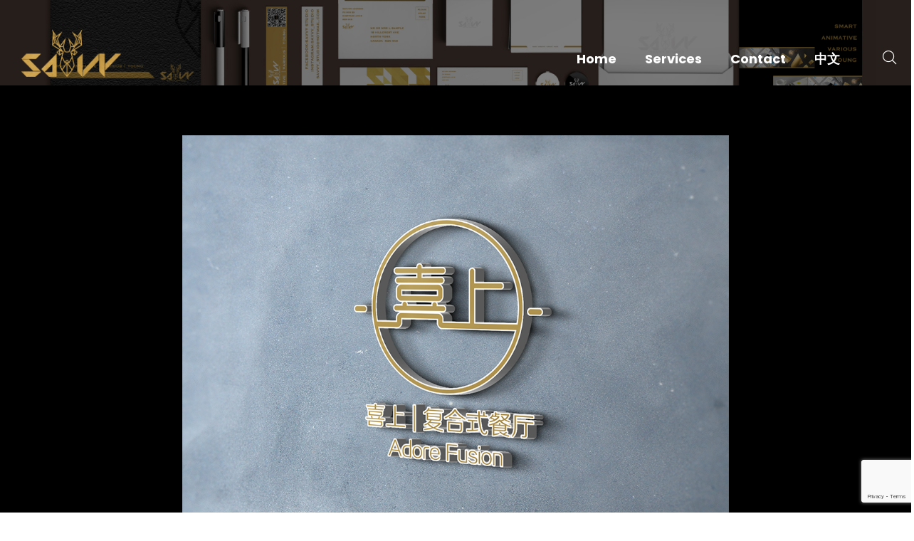

--- FILE ---
content_type: text/html; charset=utf-8
request_url: https://www.google.com/recaptcha/api2/anchor?ar=1&k=6Ldlm7smAAAAAPJ_CAJq86f9LWNfiPAKD5sWwjtq&co=aHR0cHM6Ly9zYXZ2eS1tZWRpYS5jYTo0NDM.&hl=en&v=N67nZn4AqZkNcbeMu4prBgzg&size=invisible&anchor-ms=20000&execute-ms=30000&cb=xdfu13kx4sdz
body_size: 48561
content:
<!DOCTYPE HTML><html dir="ltr" lang="en"><head><meta http-equiv="Content-Type" content="text/html; charset=UTF-8">
<meta http-equiv="X-UA-Compatible" content="IE=edge">
<title>reCAPTCHA</title>
<style type="text/css">
/* cyrillic-ext */
@font-face {
  font-family: 'Roboto';
  font-style: normal;
  font-weight: 400;
  font-stretch: 100%;
  src: url(//fonts.gstatic.com/s/roboto/v48/KFO7CnqEu92Fr1ME7kSn66aGLdTylUAMa3GUBHMdazTgWw.woff2) format('woff2');
  unicode-range: U+0460-052F, U+1C80-1C8A, U+20B4, U+2DE0-2DFF, U+A640-A69F, U+FE2E-FE2F;
}
/* cyrillic */
@font-face {
  font-family: 'Roboto';
  font-style: normal;
  font-weight: 400;
  font-stretch: 100%;
  src: url(//fonts.gstatic.com/s/roboto/v48/KFO7CnqEu92Fr1ME7kSn66aGLdTylUAMa3iUBHMdazTgWw.woff2) format('woff2');
  unicode-range: U+0301, U+0400-045F, U+0490-0491, U+04B0-04B1, U+2116;
}
/* greek-ext */
@font-face {
  font-family: 'Roboto';
  font-style: normal;
  font-weight: 400;
  font-stretch: 100%;
  src: url(//fonts.gstatic.com/s/roboto/v48/KFO7CnqEu92Fr1ME7kSn66aGLdTylUAMa3CUBHMdazTgWw.woff2) format('woff2');
  unicode-range: U+1F00-1FFF;
}
/* greek */
@font-face {
  font-family: 'Roboto';
  font-style: normal;
  font-weight: 400;
  font-stretch: 100%;
  src: url(//fonts.gstatic.com/s/roboto/v48/KFO7CnqEu92Fr1ME7kSn66aGLdTylUAMa3-UBHMdazTgWw.woff2) format('woff2');
  unicode-range: U+0370-0377, U+037A-037F, U+0384-038A, U+038C, U+038E-03A1, U+03A3-03FF;
}
/* math */
@font-face {
  font-family: 'Roboto';
  font-style: normal;
  font-weight: 400;
  font-stretch: 100%;
  src: url(//fonts.gstatic.com/s/roboto/v48/KFO7CnqEu92Fr1ME7kSn66aGLdTylUAMawCUBHMdazTgWw.woff2) format('woff2');
  unicode-range: U+0302-0303, U+0305, U+0307-0308, U+0310, U+0312, U+0315, U+031A, U+0326-0327, U+032C, U+032F-0330, U+0332-0333, U+0338, U+033A, U+0346, U+034D, U+0391-03A1, U+03A3-03A9, U+03B1-03C9, U+03D1, U+03D5-03D6, U+03F0-03F1, U+03F4-03F5, U+2016-2017, U+2034-2038, U+203C, U+2040, U+2043, U+2047, U+2050, U+2057, U+205F, U+2070-2071, U+2074-208E, U+2090-209C, U+20D0-20DC, U+20E1, U+20E5-20EF, U+2100-2112, U+2114-2115, U+2117-2121, U+2123-214F, U+2190, U+2192, U+2194-21AE, U+21B0-21E5, U+21F1-21F2, U+21F4-2211, U+2213-2214, U+2216-22FF, U+2308-230B, U+2310, U+2319, U+231C-2321, U+2336-237A, U+237C, U+2395, U+239B-23B7, U+23D0, U+23DC-23E1, U+2474-2475, U+25AF, U+25B3, U+25B7, U+25BD, U+25C1, U+25CA, U+25CC, U+25FB, U+266D-266F, U+27C0-27FF, U+2900-2AFF, U+2B0E-2B11, U+2B30-2B4C, U+2BFE, U+3030, U+FF5B, U+FF5D, U+1D400-1D7FF, U+1EE00-1EEFF;
}
/* symbols */
@font-face {
  font-family: 'Roboto';
  font-style: normal;
  font-weight: 400;
  font-stretch: 100%;
  src: url(//fonts.gstatic.com/s/roboto/v48/KFO7CnqEu92Fr1ME7kSn66aGLdTylUAMaxKUBHMdazTgWw.woff2) format('woff2');
  unicode-range: U+0001-000C, U+000E-001F, U+007F-009F, U+20DD-20E0, U+20E2-20E4, U+2150-218F, U+2190, U+2192, U+2194-2199, U+21AF, U+21E6-21F0, U+21F3, U+2218-2219, U+2299, U+22C4-22C6, U+2300-243F, U+2440-244A, U+2460-24FF, U+25A0-27BF, U+2800-28FF, U+2921-2922, U+2981, U+29BF, U+29EB, U+2B00-2BFF, U+4DC0-4DFF, U+FFF9-FFFB, U+10140-1018E, U+10190-1019C, U+101A0, U+101D0-101FD, U+102E0-102FB, U+10E60-10E7E, U+1D2C0-1D2D3, U+1D2E0-1D37F, U+1F000-1F0FF, U+1F100-1F1AD, U+1F1E6-1F1FF, U+1F30D-1F30F, U+1F315, U+1F31C, U+1F31E, U+1F320-1F32C, U+1F336, U+1F378, U+1F37D, U+1F382, U+1F393-1F39F, U+1F3A7-1F3A8, U+1F3AC-1F3AF, U+1F3C2, U+1F3C4-1F3C6, U+1F3CA-1F3CE, U+1F3D4-1F3E0, U+1F3ED, U+1F3F1-1F3F3, U+1F3F5-1F3F7, U+1F408, U+1F415, U+1F41F, U+1F426, U+1F43F, U+1F441-1F442, U+1F444, U+1F446-1F449, U+1F44C-1F44E, U+1F453, U+1F46A, U+1F47D, U+1F4A3, U+1F4B0, U+1F4B3, U+1F4B9, U+1F4BB, U+1F4BF, U+1F4C8-1F4CB, U+1F4D6, U+1F4DA, U+1F4DF, U+1F4E3-1F4E6, U+1F4EA-1F4ED, U+1F4F7, U+1F4F9-1F4FB, U+1F4FD-1F4FE, U+1F503, U+1F507-1F50B, U+1F50D, U+1F512-1F513, U+1F53E-1F54A, U+1F54F-1F5FA, U+1F610, U+1F650-1F67F, U+1F687, U+1F68D, U+1F691, U+1F694, U+1F698, U+1F6AD, U+1F6B2, U+1F6B9-1F6BA, U+1F6BC, U+1F6C6-1F6CF, U+1F6D3-1F6D7, U+1F6E0-1F6EA, U+1F6F0-1F6F3, U+1F6F7-1F6FC, U+1F700-1F7FF, U+1F800-1F80B, U+1F810-1F847, U+1F850-1F859, U+1F860-1F887, U+1F890-1F8AD, U+1F8B0-1F8BB, U+1F8C0-1F8C1, U+1F900-1F90B, U+1F93B, U+1F946, U+1F984, U+1F996, U+1F9E9, U+1FA00-1FA6F, U+1FA70-1FA7C, U+1FA80-1FA89, U+1FA8F-1FAC6, U+1FACE-1FADC, U+1FADF-1FAE9, U+1FAF0-1FAF8, U+1FB00-1FBFF;
}
/* vietnamese */
@font-face {
  font-family: 'Roboto';
  font-style: normal;
  font-weight: 400;
  font-stretch: 100%;
  src: url(//fonts.gstatic.com/s/roboto/v48/KFO7CnqEu92Fr1ME7kSn66aGLdTylUAMa3OUBHMdazTgWw.woff2) format('woff2');
  unicode-range: U+0102-0103, U+0110-0111, U+0128-0129, U+0168-0169, U+01A0-01A1, U+01AF-01B0, U+0300-0301, U+0303-0304, U+0308-0309, U+0323, U+0329, U+1EA0-1EF9, U+20AB;
}
/* latin-ext */
@font-face {
  font-family: 'Roboto';
  font-style: normal;
  font-weight: 400;
  font-stretch: 100%;
  src: url(//fonts.gstatic.com/s/roboto/v48/KFO7CnqEu92Fr1ME7kSn66aGLdTylUAMa3KUBHMdazTgWw.woff2) format('woff2');
  unicode-range: U+0100-02BA, U+02BD-02C5, U+02C7-02CC, U+02CE-02D7, U+02DD-02FF, U+0304, U+0308, U+0329, U+1D00-1DBF, U+1E00-1E9F, U+1EF2-1EFF, U+2020, U+20A0-20AB, U+20AD-20C0, U+2113, U+2C60-2C7F, U+A720-A7FF;
}
/* latin */
@font-face {
  font-family: 'Roboto';
  font-style: normal;
  font-weight: 400;
  font-stretch: 100%;
  src: url(//fonts.gstatic.com/s/roboto/v48/KFO7CnqEu92Fr1ME7kSn66aGLdTylUAMa3yUBHMdazQ.woff2) format('woff2');
  unicode-range: U+0000-00FF, U+0131, U+0152-0153, U+02BB-02BC, U+02C6, U+02DA, U+02DC, U+0304, U+0308, U+0329, U+2000-206F, U+20AC, U+2122, U+2191, U+2193, U+2212, U+2215, U+FEFF, U+FFFD;
}
/* cyrillic-ext */
@font-face {
  font-family: 'Roboto';
  font-style: normal;
  font-weight: 500;
  font-stretch: 100%;
  src: url(//fonts.gstatic.com/s/roboto/v48/KFO7CnqEu92Fr1ME7kSn66aGLdTylUAMa3GUBHMdazTgWw.woff2) format('woff2');
  unicode-range: U+0460-052F, U+1C80-1C8A, U+20B4, U+2DE0-2DFF, U+A640-A69F, U+FE2E-FE2F;
}
/* cyrillic */
@font-face {
  font-family: 'Roboto';
  font-style: normal;
  font-weight: 500;
  font-stretch: 100%;
  src: url(//fonts.gstatic.com/s/roboto/v48/KFO7CnqEu92Fr1ME7kSn66aGLdTylUAMa3iUBHMdazTgWw.woff2) format('woff2');
  unicode-range: U+0301, U+0400-045F, U+0490-0491, U+04B0-04B1, U+2116;
}
/* greek-ext */
@font-face {
  font-family: 'Roboto';
  font-style: normal;
  font-weight: 500;
  font-stretch: 100%;
  src: url(//fonts.gstatic.com/s/roboto/v48/KFO7CnqEu92Fr1ME7kSn66aGLdTylUAMa3CUBHMdazTgWw.woff2) format('woff2');
  unicode-range: U+1F00-1FFF;
}
/* greek */
@font-face {
  font-family: 'Roboto';
  font-style: normal;
  font-weight: 500;
  font-stretch: 100%;
  src: url(//fonts.gstatic.com/s/roboto/v48/KFO7CnqEu92Fr1ME7kSn66aGLdTylUAMa3-UBHMdazTgWw.woff2) format('woff2');
  unicode-range: U+0370-0377, U+037A-037F, U+0384-038A, U+038C, U+038E-03A1, U+03A3-03FF;
}
/* math */
@font-face {
  font-family: 'Roboto';
  font-style: normal;
  font-weight: 500;
  font-stretch: 100%;
  src: url(//fonts.gstatic.com/s/roboto/v48/KFO7CnqEu92Fr1ME7kSn66aGLdTylUAMawCUBHMdazTgWw.woff2) format('woff2');
  unicode-range: U+0302-0303, U+0305, U+0307-0308, U+0310, U+0312, U+0315, U+031A, U+0326-0327, U+032C, U+032F-0330, U+0332-0333, U+0338, U+033A, U+0346, U+034D, U+0391-03A1, U+03A3-03A9, U+03B1-03C9, U+03D1, U+03D5-03D6, U+03F0-03F1, U+03F4-03F5, U+2016-2017, U+2034-2038, U+203C, U+2040, U+2043, U+2047, U+2050, U+2057, U+205F, U+2070-2071, U+2074-208E, U+2090-209C, U+20D0-20DC, U+20E1, U+20E5-20EF, U+2100-2112, U+2114-2115, U+2117-2121, U+2123-214F, U+2190, U+2192, U+2194-21AE, U+21B0-21E5, U+21F1-21F2, U+21F4-2211, U+2213-2214, U+2216-22FF, U+2308-230B, U+2310, U+2319, U+231C-2321, U+2336-237A, U+237C, U+2395, U+239B-23B7, U+23D0, U+23DC-23E1, U+2474-2475, U+25AF, U+25B3, U+25B7, U+25BD, U+25C1, U+25CA, U+25CC, U+25FB, U+266D-266F, U+27C0-27FF, U+2900-2AFF, U+2B0E-2B11, U+2B30-2B4C, U+2BFE, U+3030, U+FF5B, U+FF5D, U+1D400-1D7FF, U+1EE00-1EEFF;
}
/* symbols */
@font-face {
  font-family: 'Roboto';
  font-style: normal;
  font-weight: 500;
  font-stretch: 100%;
  src: url(//fonts.gstatic.com/s/roboto/v48/KFO7CnqEu92Fr1ME7kSn66aGLdTylUAMaxKUBHMdazTgWw.woff2) format('woff2');
  unicode-range: U+0001-000C, U+000E-001F, U+007F-009F, U+20DD-20E0, U+20E2-20E4, U+2150-218F, U+2190, U+2192, U+2194-2199, U+21AF, U+21E6-21F0, U+21F3, U+2218-2219, U+2299, U+22C4-22C6, U+2300-243F, U+2440-244A, U+2460-24FF, U+25A0-27BF, U+2800-28FF, U+2921-2922, U+2981, U+29BF, U+29EB, U+2B00-2BFF, U+4DC0-4DFF, U+FFF9-FFFB, U+10140-1018E, U+10190-1019C, U+101A0, U+101D0-101FD, U+102E0-102FB, U+10E60-10E7E, U+1D2C0-1D2D3, U+1D2E0-1D37F, U+1F000-1F0FF, U+1F100-1F1AD, U+1F1E6-1F1FF, U+1F30D-1F30F, U+1F315, U+1F31C, U+1F31E, U+1F320-1F32C, U+1F336, U+1F378, U+1F37D, U+1F382, U+1F393-1F39F, U+1F3A7-1F3A8, U+1F3AC-1F3AF, U+1F3C2, U+1F3C4-1F3C6, U+1F3CA-1F3CE, U+1F3D4-1F3E0, U+1F3ED, U+1F3F1-1F3F3, U+1F3F5-1F3F7, U+1F408, U+1F415, U+1F41F, U+1F426, U+1F43F, U+1F441-1F442, U+1F444, U+1F446-1F449, U+1F44C-1F44E, U+1F453, U+1F46A, U+1F47D, U+1F4A3, U+1F4B0, U+1F4B3, U+1F4B9, U+1F4BB, U+1F4BF, U+1F4C8-1F4CB, U+1F4D6, U+1F4DA, U+1F4DF, U+1F4E3-1F4E6, U+1F4EA-1F4ED, U+1F4F7, U+1F4F9-1F4FB, U+1F4FD-1F4FE, U+1F503, U+1F507-1F50B, U+1F50D, U+1F512-1F513, U+1F53E-1F54A, U+1F54F-1F5FA, U+1F610, U+1F650-1F67F, U+1F687, U+1F68D, U+1F691, U+1F694, U+1F698, U+1F6AD, U+1F6B2, U+1F6B9-1F6BA, U+1F6BC, U+1F6C6-1F6CF, U+1F6D3-1F6D7, U+1F6E0-1F6EA, U+1F6F0-1F6F3, U+1F6F7-1F6FC, U+1F700-1F7FF, U+1F800-1F80B, U+1F810-1F847, U+1F850-1F859, U+1F860-1F887, U+1F890-1F8AD, U+1F8B0-1F8BB, U+1F8C0-1F8C1, U+1F900-1F90B, U+1F93B, U+1F946, U+1F984, U+1F996, U+1F9E9, U+1FA00-1FA6F, U+1FA70-1FA7C, U+1FA80-1FA89, U+1FA8F-1FAC6, U+1FACE-1FADC, U+1FADF-1FAE9, U+1FAF0-1FAF8, U+1FB00-1FBFF;
}
/* vietnamese */
@font-face {
  font-family: 'Roboto';
  font-style: normal;
  font-weight: 500;
  font-stretch: 100%;
  src: url(//fonts.gstatic.com/s/roboto/v48/KFO7CnqEu92Fr1ME7kSn66aGLdTylUAMa3OUBHMdazTgWw.woff2) format('woff2');
  unicode-range: U+0102-0103, U+0110-0111, U+0128-0129, U+0168-0169, U+01A0-01A1, U+01AF-01B0, U+0300-0301, U+0303-0304, U+0308-0309, U+0323, U+0329, U+1EA0-1EF9, U+20AB;
}
/* latin-ext */
@font-face {
  font-family: 'Roboto';
  font-style: normal;
  font-weight: 500;
  font-stretch: 100%;
  src: url(//fonts.gstatic.com/s/roboto/v48/KFO7CnqEu92Fr1ME7kSn66aGLdTylUAMa3KUBHMdazTgWw.woff2) format('woff2');
  unicode-range: U+0100-02BA, U+02BD-02C5, U+02C7-02CC, U+02CE-02D7, U+02DD-02FF, U+0304, U+0308, U+0329, U+1D00-1DBF, U+1E00-1E9F, U+1EF2-1EFF, U+2020, U+20A0-20AB, U+20AD-20C0, U+2113, U+2C60-2C7F, U+A720-A7FF;
}
/* latin */
@font-face {
  font-family: 'Roboto';
  font-style: normal;
  font-weight: 500;
  font-stretch: 100%;
  src: url(//fonts.gstatic.com/s/roboto/v48/KFO7CnqEu92Fr1ME7kSn66aGLdTylUAMa3yUBHMdazQ.woff2) format('woff2');
  unicode-range: U+0000-00FF, U+0131, U+0152-0153, U+02BB-02BC, U+02C6, U+02DA, U+02DC, U+0304, U+0308, U+0329, U+2000-206F, U+20AC, U+2122, U+2191, U+2193, U+2212, U+2215, U+FEFF, U+FFFD;
}
/* cyrillic-ext */
@font-face {
  font-family: 'Roboto';
  font-style: normal;
  font-weight: 900;
  font-stretch: 100%;
  src: url(//fonts.gstatic.com/s/roboto/v48/KFO7CnqEu92Fr1ME7kSn66aGLdTylUAMa3GUBHMdazTgWw.woff2) format('woff2');
  unicode-range: U+0460-052F, U+1C80-1C8A, U+20B4, U+2DE0-2DFF, U+A640-A69F, U+FE2E-FE2F;
}
/* cyrillic */
@font-face {
  font-family: 'Roboto';
  font-style: normal;
  font-weight: 900;
  font-stretch: 100%;
  src: url(//fonts.gstatic.com/s/roboto/v48/KFO7CnqEu92Fr1ME7kSn66aGLdTylUAMa3iUBHMdazTgWw.woff2) format('woff2');
  unicode-range: U+0301, U+0400-045F, U+0490-0491, U+04B0-04B1, U+2116;
}
/* greek-ext */
@font-face {
  font-family: 'Roboto';
  font-style: normal;
  font-weight: 900;
  font-stretch: 100%;
  src: url(//fonts.gstatic.com/s/roboto/v48/KFO7CnqEu92Fr1ME7kSn66aGLdTylUAMa3CUBHMdazTgWw.woff2) format('woff2');
  unicode-range: U+1F00-1FFF;
}
/* greek */
@font-face {
  font-family: 'Roboto';
  font-style: normal;
  font-weight: 900;
  font-stretch: 100%;
  src: url(//fonts.gstatic.com/s/roboto/v48/KFO7CnqEu92Fr1ME7kSn66aGLdTylUAMa3-UBHMdazTgWw.woff2) format('woff2');
  unicode-range: U+0370-0377, U+037A-037F, U+0384-038A, U+038C, U+038E-03A1, U+03A3-03FF;
}
/* math */
@font-face {
  font-family: 'Roboto';
  font-style: normal;
  font-weight: 900;
  font-stretch: 100%;
  src: url(//fonts.gstatic.com/s/roboto/v48/KFO7CnqEu92Fr1ME7kSn66aGLdTylUAMawCUBHMdazTgWw.woff2) format('woff2');
  unicode-range: U+0302-0303, U+0305, U+0307-0308, U+0310, U+0312, U+0315, U+031A, U+0326-0327, U+032C, U+032F-0330, U+0332-0333, U+0338, U+033A, U+0346, U+034D, U+0391-03A1, U+03A3-03A9, U+03B1-03C9, U+03D1, U+03D5-03D6, U+03F0-03F1, U+03F4-03F5, U+2016-2017, U+2034-2038, U+203C, U+2040, U+2043, U+2047, U+2050, U+2057, U+205F, U+2070-2071, U+2074-208E, U+2090-209C, U+20D0-20DC, U+20E1, U+20E5-20EF, U+2100-2112, U+2114-2115, U+2117-2121, U+2123-214F, U+2190, U+2192, U+2194-21AE, U+21B0-21E5, U+21F1-21F2, U+21F4-2211, U+2213-2214, U+2216-22FF, U+2308-230B, U+2310, U+2319, U+231C-2321, U+2336-237A, U+237C, U+2395, U+239B-23B7, U+23D0, U+23DC-23E1, U+2474-2475, U+25AF, U+25B3, U+25B7, U+25BD, U+25C1, U+25CA, U+25CC, U+25FB, U+266D-266F, U+27C0-27FF, U+2900-2AFF, U+2B0E-2B11, U+2B30-2B4C, U+2BFE, U+3030, U+FF5B, U+FF5D, U+1D400-1D7FF, U+1EE00-1EEFF;
}
/* symbols */
@font-face {
  font-family: 'Roboto';
  font-style: normal;
  font-weight: 900;
  font-stretch: 100%;
  src: url(//fonts.gstatic.com/s/roboto/v48/KFO7CnqEu92Fr1ME7kSn66aGLdTylUAMaxKUBHMdazTgWw.woff2) format('woff2');
  unicode-range: U+0001-000C, U+000E-001F, U+007F-009F, U+20DD-20E0, U+20E2-20E4, U+2150-218F, U+2190, U+2192, U+2194-2199, U+21AF, U+21E6-21F0, U+21F3, U+2218-2219, U+2299, U+22C4-22C6, U+2300-243F, U+2440-244A, U+2460-24FF, U+25A0-27BF, U+2800-28FF, U+2921-2922, U+2981, U+29BF, U+29EB, U+2B00-2BFF, U+4DC0-4DFF, U+FFF9-FFFB, U+10140-1018E, U+10190-1019C, U+101A0, U+101D0-101FD, U+102E0-102FB, U+10E60-10E7E, U+1D2C0-1D2D3, U+1D2E0-1D37F, U+1F000-1F0FF, U+1F100-1F1AD, U+1F1E6-1F1FF, U+1F30D-1F30F, U+1F315, U+1F31C, U+1F31E, U+1F320-1F32C, U+1F336, U+1F378, U+1F37D, U+1F382, U+1F393-1F39F, U+1F3A7-1F3A8, U+1F3AC-1F3AF, U+1F3C2, U+1F3C4-1F3C6, U+1F3CA-1F3CE, U+1F3D4-1F3E0, U+1F3ED, U+1F3F1-1F3F3, U+1F3F5-1F3F7, U+1F408, U+1F415, U+1F41F, U+1F426, U+1F43F, U+1F441-1F442, U+1F444, U+1F446-1F449, U+1F44C-1F44E, U+1F453, U+1F46A, U+1F47D, U+1F4A3, U+1F4B0, U+1F4B3, U+1F4B9, U+1F4BB, U+1F4BF, U+1F4C8-1F4CB, U+1F4D6, U+1F4DA, U+1F4DF, U+1F4E3-1F4E6, U+1F4EA-1F4ED, U+1F4F7, U+1F4F9-1F4FB, U+1F4FD-1F4FE, U+1F503, U+1F507-1F50B, U+1F50D, U+1F512-1F513, U+1F53E-1F54A, U+1F54F-1F5FA, U+1F610, U+1F650-1F67F, U+1F687, U+1F68D, U+1F691, U+1F694, U+1F698, U+1F6AD, U+1F6B2, U+1F6B9-1F6BA, U+1F6BC, U+1F6C6-1F6CF, U+1F6D3-1F6D7, U+1F6E0-1F6EA, U+1F6F0-1F6F3, U+1F6F7-1F6FC, U+1F700-1F7FF, U+1F800-1F80B, U+1F810-1F847, U+1F850-1F859, U+1F860-1F887, U+1F890-1F8AD, U+1F8B0-1F8BB, U+1F8C0-1F8C1, U+1F900-1F90B, U+1F93B, U+1F946, U+1F984, U+1F996, U+1F9E9, U+1FA00-1FA6F, U+1FA70-1FA7C, U+1FA80-1FA89, U+1FA8F-1FAC6, U+1FACE-1FADC, U+1FADF-1FAE9, U+1FAF0-1FAF8, U+1FB00-1FBFF;
}
/* vietnamese */
@font-face {
  font-family: 'Roboto';
  font-style: normal;
  font-weight: 900;
  font-stretch: 100%;
  src: url(//fonts.gstatic.com/s/roboto/v48/KFO7CnqEu92Fr1ME7kSn66aGLdTylUAMa3OUBHMdazTgWw.woff2) format('woff2');
  unicode-range: U+0102-0103, U+0110-0111, U+0128-0129, U+0168-0169, U+01A0-01A1, U+01AF-01B0, U+0300-0301, U+0303-0304, U+0308-0309, U+0323, U+0329, U+1EA0-1EF9, U+20AB;
}
/* latin-ext */
@font-face {
  font-family: 'Roboto';
  font-style: normal;
  font-weight: 900;
  font-stretch: 100%;
  src: url(//fonts.gstatic.com/s/roboto/v48/KFO7CnqEu92Fr1ME7kSn66aGLdTylUAMa3KUBHMdazTgWw.woff2) format('woff2');
  unicode-range: U+0100-02BA, U+02BD-02C5, U+02C7-02CC, U+02CE-02D7, U+02DD-02FF, U+0304, U+0308, U+0329, U+1D00-1DBF, U+1E00-1E9F, U+1EF2-1EFF, U+2020, U+20A0-20AB, U+20AD-20C0, U+2113, U+2C60-2C7F, U+A720-A7FF;
}
/* latin */
@font-face {
  font-family: 'Roboto';
  font-style: normal;
  font-weight: 900;
  font-stretch: 100%;
  src: url(//fonts.gstatic.com/s/roboto/v48/KFO7CnqEu92Fr1ME7kSn66aGLdTylUAMa3yUBHMdazQ.woff2) format('woff2');
  unicode-range: U+0000-00FF, U+0131, U+0152-0153, U+02BB-02BC, U+02C6, U+02DA, U+02DC, U+0304, U+0308, U+0329, U+2000-206F, U+20AC, U+2122, U+2191, U+2193, U+2212, U+2215, U+FEFF, U+FFFD;
}

</style>
<link rel="stylesheet" type="text/css" href="https://www.gstatic.com/recaptcha/releases/N67nZn4AqZkNcbeMu4prBgzg/styles__ltr.css">
<script nonce="rbnaqeP0Z5JaqOHIwJMntg" type="text/javascript">window['__recaptcha_api'] = 'https://www.google.com/recaptcha/api2/';</script>
<script type="text/javascript" src="https://www.gstatic.com/recaptcha/releases/N67nZn4AqZkNcbeMu4prBgzg/recaptcha__en.js" nonce="rbnaqeP0Z5JaqOHIwJMntg">
      
    </script></head>
<body><div id="rc-anchor-alert" class="rc-anchor-alert"></div>
<input type="hidden" id="recaptcha-token" value="[base64]">
<script type="text/javascript" nonce="rbnaqeP0Z5JaqOHIwJMntg">
      recaptcha.anchor.Main.init("[\x22ainput\x22,[\x22bgdata\x22,\x22\x22,\[base64]/[base64]/[base64]/bmV3IHJbeF0oY1swXSk6RT09Mj9uZXcgclt4XShjWzBdLGNbMV0pOkU9PTM/bmV3IHJbeF0oY1swXSxjWzFdLGNbMl0pOkU9PTQ/[base64]/[base64]/[base64]/[base64]/[base64]/[base64]/[base64]/[base64]\x22,\[base64]\\u003d\x22,\x22woLCtGTDj8KnA8OxfcOWS8O1wqvClsKuX8O6wpjCtMOMaMONw6DDgMKLGBDDkSXDkGnDlxpwTBUUwrLDvTPCtMOxw6DCr8Olwo1bKsKDwrhmDzhQwrdpw5RswrrDh1Q2wpjCixkFNcOnwp7CiMKjcVzCr8OGMMOKDcKJKBkWVnPCosKQV8KcwopWw5/Cig0owqQtw53CocKOVW11ai8KwpnDsxvCt1DCikvDjMORJ8Klw6LDpRbDjsKQTALDiRRDw4gnScKFwrPDgcOJKcOywr/[base64]/[base64]/Cuw/DqMOfw5lYSRbDmcObw5vDgjhBWcOywrlOw6J2w6MBwrfCsVEWTQrDkFTDo8O6UcOiwolNwprDuMO6wqHDu8ONAEJ6Wn/[base64]/CsWsUw5h9woHDncOyw6zCn3vCkcK/IMKxwpjChcKpdg7DosKgwojCtBvCrnUXw6rDlg87w6NWbzvCt8KHwpXDu2PCkWXCucKQwp1Pw60Ew7YUwpkAwoPDlzgeEMOFY8OFw7zCshVhw7pxwqkPMMOpworCuizCl8KQCsOjc8KzwpvDjFnDixhcwpzCvsOQw4cPwplsw6nCosOYbh7DjHFDAUTCkB/CngDCkzNWLiHCjMKAJCggw5PCrGvDn8O8OsKZE29fU8OsFMK/w73ChVvDkMK2B8O3w5DCicKsw6NqDGLCoMKRw69fw7/Dj8OzAMKFX8Kiwp7Ci8O8w5cPUsOYV8KtAsOvwookw7NEX0hhUzzCssKgTVLDuMOaw49Lw5fDqMOKVGzCu19YwoLCqD0iKVQvBMKdVsKjXFVAw6vDgGtOw6nCsxZ0DcK/TjPDqcOKwoY8wrcPwrIVw63CmMK+w73Dk3jCqHhVw5lOYMOuYU/DlcOCH8OiFzjDgiQHw6nCiH3DmcOLw5LClmt3MDDCk8KBw6xLVsKtwqdPwp3Dgi3DkQcew4Yiw7gUwpjDlB5Kw4A2GcKlUThgdQvDlMO/VB3CucOgwoM3wrItw4XCncOIw44DW8Otw40pVRLDmcKUw4Y9wpkTYcOEwrt1PsK+wozCtFXDulrCncOpwrVyUlsEwr9wdMK7aiRew4E2F8KGwqDCjklJF8KkZsKadsK/JMOlAy3CiF7DssK2TMKVOndew7ZFDAjDj8KIwrYbfMKWKMKRwoPDnhDDtAzDuwd0PsKsDMK4wqvDlFLCsghMdwbDoBIhw5EVw4Rcw5vDt3HDgcO1GQjDoMOnwod+MsKewoTDg0DCjsK+wqBSw6F+QsKmDMKBJ8OmOsOqB8O/[base64]/DtQTCsmbCicKmBsOiQXYgWBARE8O8w44cw7xeW8O6wrTDpmR+NytTwqDCtztQJznCgyRmwq/CizVZBsKwd8Ouw4PDrlIWwp4Uw63DgcKPworCumQMwoUMwrJDw5zDkkcBw5grWjs8wrxvGsO3w6zDg2U/w51hDsO9wofCrsO9wq3CkEJEYlMlNCvCrMKTcx3DtDdZU8OXDcO/[base64]/DixURw4kzw4TCkkpYPztKwrQtKsOoM1FxCcKddMKdNklIw4vDhsKfwrxeGUbDlxLCqk7DgnVOPAbChQjCosKGJcOOwqk1YiYxw6ceAATCpQ1YLgAgKDtrLTg4wpJhw7NHw6IvBsK+J8OOe2nCuyZsHxLCv8OOwrPDm8O/[base64]/CnRYTCRoZJ8KpRxDDiBbClXMEVHIFcsOlwobDssKHXsOtw7A1AsOGA8O8wqZwwpEDf8OSw5wSwozCimIAZ3gywqHCu1TDk8KKYCvChsKywoBqwo/DrSnCmzwaw4IUWMKWwrohwpgjL3bCsMKkw54nwqTDkBbCn3hcR1nDtcOAB1kJwp9/w7JETWfCnTHDjsOIwr05w5XDqR8Nw6Mkw59FFnrDnMKhwpYpw5ozwqRWwowSw4Jcwp0iQDkUwoDCoQzDl8KCw4LDrlM7PMKow47CmcKcAFIKNRXCicKBRjHDo8OpSsOUwrfDozUlBcKnwpZ/AcOqw790VsOJL8K1WEVfwoDDo8OTwrXCg38FwoR9w6LCoAHDjsOdOENtwpJawqdKXDnDncOnZ2nCgR4gwqV2w70yZMOyFg8Qw7vCpcK8EsKHw5hEwpBBWisJZG/CsEJ1KMK1Vg/DlcKUasK3SAsMPcKaU8OdwoPDt27DgMO2wrNxwpVWIkp8w5vCry4udsOuwrIfwq7CosKbKWkxw4bCthxCwrXDtzJnPH/[base64]/wobCtcKfw5jDvEjCh8KFA0zCvsOJLcKgwo8YFMKOc8ODw7svw7APNhjCjijCmks6ccKdWW7CpB3Dt389dQxrw5oAw4lTwqAQw7/[base64]/DpnMDDsOdw7FjSMOdw6HDtMKewoI6KEUrwqLCscOuTlJsbhXDixcNQ8KYd8OTBUYOw7/DlxjDkcKeX8OTeMKSPcOsasKcH8OpwqVcwoFrOhjDlQUcE2DDjDHDghAOwo4QNwVFYBEcGCLCtsK0SsOfG8K4w4PCrw/CgnvCr8OMworCmkJkw47Cr8Orw6YrCMKicsONwpvCujjCrj3Dlh8jecKNTE3DpwxTAsKpw5E6w5lDa8KWfzwZw5DCimZOfVtAw4bDtsK0eCjCkMOCwqrDmcOgw5IEI3J/[base64]/K37DmX7CpsOywr/Dv8OOwrISwq4pw7ZvT8OvwpAFwpbDqMK7w4INw5jCgcK5fcKkesONUMO6PCQkwq8Bw7R5IsOvwrkLdD7DqsKoEMKQSwjCpMKmwrTDqz/CrsK6w4BOwrY6w4dzw57CphMkBsKJdl9gKsKmw7hoMTUdwofCnR3DlAhfw53Di0/CrVzCpBEKw5cTwpnDlT17KWLDkELDm8KZw7x+w6djO8Opw6/Du1/DocKOw59Yw5fDvsK7w67CmQLDssK7wqI/[base64]/wr/DiiZkw4HDlVjCjsKWT2bClMO1VRo1w4Jcw5F0w6l+ecKwIsOyLQ7DssK6AcKJAjcldcK2wqANw7gGKsKmdicvwrHDijYkGMKyL13CikzDp8Kjw4bCkHdhccKaGsO/BwfDnMO/[base64]/Dv8Oaw5XCtUbCo07Cg8KwJsOcw61Qw7HDtH1bOltVw7rDs1TDo8Kuw5HDkWxTw6xGwqJmQMK0woPDrcOcD8K7wqJ/[base64]/Co8KIw7kuw48HEsOqWht4w5TCq8KlRFRHdi3Cg8KkF2bDqn1hPsO4WMKFIhwBwp/CksOZwpnDpmoKSsO2wpLChsK8w4tRw7BAw40swprDq8OSB8OSAMOEwqIQwq4dXsKqLWhzw7PCtThDw47ClT1AwqnDkkHDg1xWwqHDs8OPwot5ZA/DhMOrwrFdE8Oyc8Kdw6U3FcOEMEgAJnfDtMOOW8KBF8KqLVZnDMOqCsKcUml1Mi7CtcOPw5d4BMOpHUgKPDBvwqbCh8K1VHnDsxXDrzPDsQ/CoMKJwqcyLsObwrnCvinCk8ODZibDmmE6fABXSMKOZsKeRCLDgw9ww6kkJSzDq8KJw7vCpsOOBgskw7fDsEdMYiXCiMKnwrLCtcOmw7/DgcKtw5HDrsOiwod+cmrCkcK5GXoEKcODw4smw43DtcOUw4TDiWPDpsKNwrTCtcOQwqssZMOdJ1DDkMKqYcO2QsOcw4HDhhVKwpZxwp0yCMKrMhbDqcK3w4rCplvDj8OUwojCksOaFAgmw7TDpsOIwq/[base64]/CnXMlw6vDugVYKDXDm8O9Ll5aaTJswpDCt3BkNXEMwodKa8OEwoUWCMKewqs5wpwtAcOjw5HDmSNDw4TDonDCg8KzQXfDr8OkY8OqfsOAwrbDs8K1dX9Ow7rCnQF1FcOUwoAnambDlT4uwpxWBz5kw4LCr1MBwqfDn8OIfcKvwoDCunfDuHApw4/CkBR8dQheHkDClC9eCcO0VADDlsOGwqV9TgA1wrsowoo0MgjCssKnDyYXU0VFwqvCpMO6DXrCtCPCp1YaV8KVUMO3wrgYwpjCtsOlw6nCmMOdwpwWHMKRwolDcMKpwrbCsV7CoMOTwrrCulBgw6zCpWDCty3Dh8O8eTrDv1lBw6/Cnjo8w4XDncKZw7vDhBHCiMOFw5VSwrTCnVHCr8KZGxg/w7HDkzPDhcKKWMKOa8ONGBTCqXdJeMKYUsOSGR7CkMOrw6NOPFzDnkUuR8K3w4vDiMKpQsO9OcO6a8KSw47CoEjDtU7CocOzRsKjwrVmwobDohNoQGvDkhbCmH5yU1tPwqnDqHrCmsOAATjChMKlTsKXcMKzc0PCocOgwqLDkcKGCj3ClkDDtGozw6nCsMOQw6/DhcKRwrIuUAbCs8KfwptzNcO8w6PDpCXDm8OLwp/DpGN2csO2woELD8Kkwr7Co3pxNErDs1IewqfDkMKOw5oOWzbCtCdTw5HChlgACE7DhGdBCcOCwqdnJ8O0RgZVw5/CkMKGw7PCksOmw5TDqWrDp8KSwrDCvBTCisKgw6rCg8K4wrBLFiTDtsKmw5TDo8O8CQgUCXTDkcOpw5g0esOkO8OcwqhLdcKJw5t/wpbCicOSw73Dp8KewrvCrX7DpSPCjELDqMKmTsKxQMOtbMOvwrnDosOWCFXCkUctwp8mwpVfw5rDmcKCw7csw67Dsm5qaCcCwoM0wpHDuj/CoBx1woXCuFhXAVLCjWxAwqvDqjvDscOqGFE4HsO1wrPCl8KWw5Q+HcKfw4LCvjPCmwXDqkU6w7h1UgB5w5hrw7ZYw5ExHMKYUxPDtcOVcQnDhE3Ctx/DvsK7F3gzw7rCqcOVVznCgsK7QsKVwroJecOaw4UVVXtxew8Cw4vCl8OmZsOjw4bDqMO8V8Orw4dmDMOpBnXCiUHCrzbCp8KMwpTDmwFBwrNUNMKTMcKgDsK5HsOCbibDgMOSw5RgLx7Dtghiw6/Dkwd8w7FmaXhOw4Nzw5VewqzCr8KPesOufCMSw5IZKMK9wpzCvsOKdnrCmm0LwrwTw7rDo8KFMHjDjsKmXnLDqMKOwpLDsMOnw7DCn8KofsOrKlHDtsKpL8Kuw5MgeAXCisO1wrtkJcK/[base64]/CvirDhcK+ZxPDslzDjMKVKcKew6DDo8Oow6U9w4wZw4MMw5wpwr3DqEtuw5vClcOfc0Now4c9wqE3w49zw6cGAMKowpLCuTlCOsKxLsOJw63DgsKOfSPCokjCoMOAPMOcflTCn8K8wrLDrMO0HiXDqXJJwooPw6fDhX58wpAsGTnDvsKpOcO+wq/CoQErwoEDKyXCpC3Cti8/IcK6Ay/Dkh/[base64]/[base64]/PCfCisO/w6F4wo8IfCrDlFtdwpQ2wrrDpHTCusKKwoVIJzTDqzjDo8KAE8KEwr5Uw54GfcOPw7PCglzDi0TDrsOaRsOQT3jDvjc1LMOzNA4Sw6TCh8O6EjHDiMKIw5BYXnHDicK/wqPCmMOxw6JBR3TCggnCmsKbMz5OHcO8HcK6w7nDucOqRUwNwp5aw4rCmsO0KMKRcsKgw7EmfDbCrmo3PcKYwpJ6w6/CrMOrSMKfw7vCsTpDAnzChsKBwqXCrhvDvsKiY8OOGsKEHifCrMKywpnDgcOvw4HDnsKvPVHDnB9/wrASRsKHPMOcZg3CqgAGVUEBw6nCkRQYb0FJRsKCO8KGwqgFwpRJWsKMJW7DtETCusOGEF7DnRdsR8KFwofCtSzDu8K8w6xCWwDDlsO3wo/DqkIKw7bDt3jDsMOuw4jCqgTDn0nDkMKmw7N9HcOuA8Kyw7xLV1DCg2cDd8OUwpZzwqfDsVfDvm/DgsOXwrbDu0TCt8Klw6jDtcKlFHlRJcKGwpXCkcKuFDjDu1PCksK/YlDCvsKXb8OiwonDjnzDmMO1w6jCmBN9w4QJw5bCj8O+wrXCoGtPdhnDl0XDvsKeKsKSJiZtORdvacKawrF5woPCoEcjw4F/[base64]/w4MZwpPDucKIXcKpw5TDl1DCncKVYj8YKsKZw5rChHsBbyLDlGfDtQBMwpHDgcKcQRXDmAhtUcKpwo7DvhLDhMOEwrYawpF4KEFxf35RwojCvMKJwqofL2zDpzzDvcOfw6rDjQfCq8OyKTzDhcOqZ8KpU8OqwqrCpw/[base64]/DhcOCecOiYcKQw5Y0wrLDmxlhFVbChjAPBwbDvsKHwpTDvMO9wp7Cn8Ofwq7Dv1Ykw5vDgcKKw6fDkixQC8O2VTYEfwrDmBTDrhvCs8K/eMKlYQc+DMOawpZBCsORJsOVwrhNPsORwoPCtsK8wqobGms+X1oYwrnDtBcKIcKOXEPDqcOHGmbDqwDDgMOmw6Uhw6LDvMOuwqoaV8KLw6YHw43CuGTCsMOdwpEuYcOZSQ/DncKPaC1PwqpHRzDDkcKZw6vCj8OKwrAgXMKeER0xw58jwrxFw6LDrF9cA8ODw5zDvMOCw4vCm8KTwpfDhgETw73CnsOfw7JbLsKBwotZw7/DimbCocKQwqfChlwdw55twqfCnA7ClsKEwog0ecOawpPDv8OiaS/CmgUQwrDDpzJELsOMw4kDAnnCl8KsSDnDqcOadMOMSsODWMKoelHCscOZw5/[base64]/DjcOrw67DscKCwoILwrdEdyN+TsOswoPDkAp3w6PDh8KKJ8K3w7nDgcKCwqrDhMOzwpvDi8Ovwr3CkjzDvDTDqMKZwoF7SsOywrMDC1LDpSA4PjfDmsOPScKaTMOBw6/DiTZCXcKxN1vDpMKfdMOCwoNRwp1UwqlxEMKtwqZvKsOfVCZXw652w7vDuGDCn0E1cETCkGbDkyhDw640wrzCiXwPw7jDqcK9wpsPInLDhE/DhsOALFHDlMOcwq0+G8OYw5zDoiciw5QewrzDkMOAw4AMwpV7BHTCvA4Mw7VuwozDuMOTKVnCpkhGZQPDocO+woI3w7nChlrDrMOpw7fCmsKhDHQKwoNnw5cbBsOBe8Kyw7/CocO8wqDCs8OYw6Ale3nCt3VoKm4Aw4kjO8K9w5VLwqoIwqfDtcKvcMOpJy/CvljDo0bCv8KzQx8gw7rDscKWCFbDswQVwrzDp8O5w7XCrFVNwogqGDPClcOZwr9Ow79xwoU/wrfCpjXDpsOTZyfDhysFGyvDgsOYw7nCmsKDY1tjw6rCssOwwr5DwpY2w6ZiFx/DlnDDnsKwwpjDicKjw7g3w77CoEXCp1JOw7rCmMKQXEB6w74/w5nClXwtUsOfT8OFXcONUMOCwpDDmFrCuMOOw5LDs1sSFMK9CsOkG3HDth5uQsK+ccOgwp7DrFxbUwXDj8OuwqLDl8O1w50WGRjCmQDCnVdcOVJCw5tQMsOfwrbDqcKDwo3DgcKRw7HCiMOmLMK6wqg8FMKPGk8WZU/CjcOhw7oEwpc1wrwhfMO2wovDvwxbwo4kOEZxwohRwqJ2K8KvVcOtw7LCo8O4w7VQw7rCgMOTwrXDvsKEYTfDsgvDgRAzLQt/[base64]/[base64]/w4rDn8O5w5zDlygQE8KBw6Agw67CqMOwQMOWGgLCkjbClCrCr3sPw6VcwqDDmhBbJcODbcKkUsKxw6FNJUJaMFnDn8KzWngBwozCnVbCkhnClMOcY8Oew6sxwqp2wpI5w7TCiznCoCksYQQcTGHCgzjDmQfDmil0QsOHwrhhw4/DrnDCs8OJwqXDgcK8T1rCgsKkwq0Vw7DCgcKlwqoAdMKNWMO9woHCvcOswrp6w5U3CsKewo/CucO0KcK1w7A9EMKRwolYGTzDoxjCt8OUSMOZS8OXwq7Dvg8ee8OQYMKuwqs/w5gMw61Mw51jcsO/[base64]/DrHHDicKoXEFQb8Oew4xhwqfCgE52WsKEwroOGiTCgCYXMDE8fB3Ch8KRw5nCkV/CpsKZw4Aew4dewqcrLMO0wogiw54pw4rDkHhee8Krw6QRw6Ejwq7CiUA8LGDClMOyUTUGw5PCq8OPwo7ClG3DjsKVNXwIOU0owpYHwp/Dp0/Dj3Bjw6xRVmvDmcK/aMOrWMKdwr/DsMKfwoPCkh/Dqj4Zw6bDnMKUwqRefMKmN1fCi8OFUFjDoiJTw7pnwpkpBhTDplxUw5/CncOwwooOw7kuwoXCrl5sR8K2wrsjwoZ8wrE9dQ/ChUbDrD5Lw7nCn8Kfw7/CpXFRwrJlKCXDkBTDhcOXe8O6wpjDkh7ClsOGwqpwwpsvwpVLD3zCrXsGdcOmw4RTFXzDhsKIw5Z0w5EoT8KmSsKMYAFDwoZmw59jw5g/w4tww4cfwpDDkMKDTsOjBcO0wqJ/YsKBXcO/wpZkwrjCkcOyw5zDq0bDkMKaZRQxQ8Kowo3DtsOgLsKWwpDCoRk2w45Vw6NuwqTDimrDq8OkQMOaY8OvXMOtBsKcFcOewr3CjlzDv8Kfw6DClE3CuGvCrz/ChCXDpMOXwq9YEsO5FMK/O8Ocw6lUw7lTwoABw4h0w6gbwos3Im1zUsKBwpk3woPCpQ8DQSZYw4LDu3INwrJmw5wUwpzChcOvw6/CkSk4wpQfOcKPJ8OVVcKwTsKkR07ClxBvTixqwqXCjMOvccO1LCnDrcO3T8OGw6kowrzCvUvDnMOUw4TCnk7Cv8K6wrjDumbDulDCicOYw67DicKyLMO5K8OYw5p3ZcOPwqEsw6TDssKkVsOzw5vDhwx1w7/DjQ8owpp9w77Csks2w5HDtcO9w4h2DsK3f8O5UBPCuy5YCD0zQcKqTsKxw7IbfBHDjhXClVjDtcOkwrHDoQocwp/Dp3fCpinCrMKxC8O+UsKywrjDvcO6UsKBw53CqMKOBcKjw4dpwpAwBsKoFMKOVsOkw5Azf0XCjsKqw5nDq0ELKGzCiMO5V8ODwoV6IcK0w4TCsMKFwqLCqsKmwo/Drg7CncKObsK0A8KhdMOdwqEwFMOiwoUuwqxSwro7bXbDgMK5QsOCKynDu8KCw6TCtUIpwoQDEnVGwpjDmTTCpcK2wo4bwqFTP1fCgcO3TcOeVAoqGcKDw4LCujzDh0rCsMOffMKJw7c8w7/CvA5rw5sowpLCo8OiKwxnw4VFZsO5LcOJMGlKwrfDmMKvPAJMw4PCgxUUwoFZKMKdwqgEwoV2w6c9BsKow5k/[base64]/DlAHDsCxnecKewovDmkLCinlqLcKDwppvAcKYOibCnsKewrlVFsO8PhLCpcKmw7rDhsOfw5HCtAzCoQ46ViE3w6PDiMOlE8Kzck9GNMOJw6l/[base64]/[base64]/CiMKkTMKHwolKRjTDtjnCrCZrwq1NDjhgw6pPw4/DpsKGO0DDrlrCv8OvPRnCng/Dh8Ojwq9Xw5fDt8O2CUbDsFcdbjnDjcOFw73DvcOYwr98SsOCS8KZwoZALhs8WcOrwpoiwpx/HmQmIhwSWcOCw7AJX1UNUEbCh8OlIcK/[base64]/OiTDu1NewpTDo0XDisOCQjjCm8KxwqTDk8OCwpsMwqJWJj8/GndWIcOow5I0RVEKwqB2R8Kdw4zDmcOqLj3CvcKZw5JoEB/ClDwowo93wrUeL8OdwrjCrSkyZcOYw5B3wpzDiSLCt8O0OcK8AcO0HUnCuzPDs8OVw67CsEQyUMKNw5nDlMOaLC7CucOjwpkww5vDvcOaMMKRwrvDi8Kvw6bCu8Odw7HDqMOsE8ONw6HDkmFoJBPDpcKSw6LDl8O9ChU6NcKAWExEwrwgw6/[base64]/CucOxwqdPYl0Ww4k+ARDDi14GaWM7w5NGw68GL8K3JMKwDDvCu8KCdsOHOsKfS1rDpV1FHRgnwr9zwrAfd0EGE0EDwqHCnsORO8Oow6fDg8ObbMKHwqnCjRQjdcKjwqYkwqVuLFfDvH/Cr8K4wrTClsKKwpbDl09cw6rDlk1Vw6AVcmRMbsKFeMKKPsK0wpzCqMKDw6LChMKhAB00w4lnVMKywqzDuSpkYMO7c8OFccOAwo/CoMOsw7vDk0kUScOvN8O6dDo8wqvDscK1I8K+SMOsZWcYwrPDqSYVexMPwp7DhDfDrsOqwpPDnXzCnsKRBXzCi8O6TsKQwq/CtXQ9TMK7M8OzU8KTMcONw5rCsF/DpcKOUV0swrdsH8OWGS4GCMKVdsOZw6HDm8Kgw6fCssOJJcK7fThxw6jDlcKJw5wywp7DjTHCl8OtwofDtE7CmxbCt2IAwqTCmXNYw6HCtQzDu2BKwoPDmlPCn8OQEQ/[base64]/CuXzDosK5VcOowqnCqnrCk1HClmHCjBhhKsK+wo/[base64]/w5zDpMKiwpnCj13CvcORwrgrwr/CosOLSsK0Bjcmw64fGsKRe8K4BAJ/[base64]/wq/Di0RGTMOgc8K6fsOGw6PDmSVCF8Opw7jCp8K8w4zCsMKgw5LDuiBRwpwkCxPCl8KNw6dMCMK+fFZrwqgXSsO5wpLCgDsWwrrCu1HDn8OBw78OSm7DtcKZw74pGjnDv8OiP8OnYMOCw5wMw6kdKT7Dn8OiEMO9MMOoLkbDi106w7rCnsOHHWLCrn/Cqgsbw7XClg0HIcO8EcKNwrbCjHofworDlW3DmH/Cq0HDhk/ChxrDqsK/wrMBe8K7cnvDth3DrsK6acKOS3DDoFXCgkPDmgbCu8OMBwlqwrBlw5HDosKaw6rDqkPCpMO6w67ChsOTeC/Dpi/[base64]/DncKbw79twq/DmcOcbcOKDFrDmsKbFAnCl8KGwoLDv8K1w6ldw5fCgcOZaMKTTcKpV1bDu8ODXMKTwpxGdi5AwqXDgMO5InwzDMObw6cywr/CoMOXIcODw4kww5YjU1Jvw6d2wqM/LWwdw5Qswr3CjsOYwonCisOiEX/DpELDp8OTw5MnwppjwoUMw6Mow6R7wr3DjsOzeMKHXMOqfkM0wqnDmsOZw5LCvcOkw7paw6HCgsOfbxMwEsK2GsOBEWcHwpfDvsOVLcOndBAXw6XCqUPChnEYBcO1VBFjwrLChMKjw47DvUExwrE9wqXCtlDDgznCicOiwrzClA9sV8K/wrrCsy3CggAbw6V8w6/ClcOGUgBDw4JfwrTDj8OHw5hpMm/DiMOFDcObMcKfIzkaCQAfHcKFw5YTBBHCocO2QcOBRMKewrzCiMO9w7ZodcK4T8KHG01iccKrcsODBcKEw4YKC8OdwoTDv8O5WFvDoELDisKiPsKHwqo+w6bDkMOww4rDs8K1LUfDgcOkR1LDpcK3w5LCqMKpXmHCk8KtLMKrwr0uw7nChsK2S0bCg1V/OcKpwozDsF/Csk5CNmTCtcOsGGbCnCDDlsOLUSdhHVnCpALDisOOfA/DlUzDqcOqdMO+w58Nw73DpMOSwpdnw4DDkxISwrzCnQLDtCfDuMONw4kKWQLCjMK3w6HCqRTDqsKFK8OTwowXIMO2Gm7Cu8Kqwp/DrB/DlWZuwrdZPk9ldkkvwqQKwqnCvj5kP8O9wolJecKCwrLCrcOfwrnCrhtWwrV3w50gwqh9aGDDpS0NZcK/woHDgCzDmxlGP0nCp8OhOMOrw63DuFvCklpNw4QqwoHCmm3DlAbCkcO2DcOkwrIdCkXCn8OGC8KYPMKqZMO0asOYKcOlw63Ci1FVw7dzfRY9wp5Tw4EUNF55N8KJKMK1wo/DgsK+cXHCnDQUdWHDl0vCtgvCmsOZacOIfRrDlRhtNMOEwoTDh8KRw541VVg+wrE3UR/[base64]/[base64]/woLDu3RARC/Dr8KpTMODwqxGWl06w7hdBVrDq8OFw7fDn8OiElrCmBvDvEXCsMOdwo0KZi7DmsO0w5JYw6TDjUAFC8Kgw680NB7DryIewrDCpsOmBsKGUcK/w5YGEMO2w7/CtMOSw4REVMOLw5DDrw5HeMKnwrXDiWPCoMKGCk5ec8KCCcKiw7QoDMONwqFwR1gZwqg1wp8EwpzCgzzDr8OEazNiw5Ybw64fwq4nw4tjYsK0a8KoasOPwq4tw60lwpHDlm8lwogowqrCkwvCnWBZXxR/wptkE8KUwqLClMOnwpDCsMK6w4tkwqdOw7Qow6wUw43Cl3/CksK/AMKLSnhMdMKowq5BT8O1LBgHecONahzCgBMTwrlDTcKtITXClAHCl8KXHcOJw6DDsEfDlC7DpwJhacOqw4nCm0FQR1jDgMKKNsK9w6o9w6t4w6fCgcOSTUpdAU9MG8KwBMOCFsOgZsOWcgk8B2RGw5onZsK/XcKuV8O+w4jDgcOEw4d3wpbCoj5hw44Iw6PCu8K8SsKxTWkMwo7ClCAiRhJJSl0uw415VMOnwovDtxTDh0vClGsoM8OrFMKNw6vDsMKQQCjDo8K/cF3DgcO/NMOOCCA9H8OywoLDrsO3wpTCrmLCtcO1S8KHw4LDksKUb8KONcOzw7BrCGwBw4XCu1HCusOefkjDjEzDr0M0w4jDiDtJLMKjwrbCtiPCgTR+w50/wqfCjm3CkwfDikTDjsKcDsOvw6ETbMOyG2/DvMOAw6vDmWtMGsOmwoHDginCsi4dYsOFMUTDhMKbLyLDsgTCm8K4L8ObwrldDCDCtjzChTdGwpTCjFrDk8K9wq8PFQN2RQdfIwEOb8OSw7EiO0bDsMOFwpHDpsKRw6jCkkPDhsKew7PDhsOEw7IqSmjDuy0ow4nDicOKIMOaw7/[base64]/DpFHCsCA2Ph9EScOuw7HCsW9Gw6c+GGcawrk9TG/CpRfCu8OIb3l4SMOWH8Ovwo0gw6zCm8KRfUhFw4fCmXRewrgfAMO5WggiRlM7G8KEw5rDlcO1wqbCpcO/[base64]/DpWgcLcKfXsOVfsOCw75NfxPCkQxYG2N7woTCjsKrw5pHZcK9FRVsDAcGYcORFiYXPcORRsOoSVwAf8Oow5fChMOqw5vCkcOQdUvDi8KfwoTDhCsdw6kEwp7DgkDClyfDpcOSwpbCrmYHAF9/wrUJEArDoCrCuXlwencvOsOpesKPw5fDoWskFkzCkMKQwpnCmTPDmMKbwp/[base64]/CMK+wo0wYTfDvnfCrzHDiCbDpWdew4gnbMO9wrkYwp8wL1nCrMOzI8OOw6bDt3PCiQNUw53DgULDnlrCicOVw6nCnzQ/W1XDjsOSwqFUwo57EcKQDBfCt8KPw7XCsz8QEyrDkMOMw4kuFBjCr8OMwp9xw47Dp8OeW3JXf8Kdw6oswrrDt8OSe8KMwr/CgsOKw5cdQiJuwpTCqXXCt8KIwo3CicKdGsOowqjCrhV8w7rCl1gBw4TClUoQw7Izw4fDnyIFwp8Zwp7Dk8KcV2LDmh/[base64]/ClsOqBMOJw6bDnMOGTMKqD1XCpHTDjxvCoDfDu8OFwrjClcOww5XCrQp4ERYuVsK2w6TCgDF0wqoTVSfCowbDn8OewqDCjTTDuXHCm8Krw7HDscKvw5DDtyUIFcOIdcKzAAjDm13DuU/Di8OGTjPCsAF6woNSw5vCqcKHC1B8wq4Vw4PCo0rDin3DqxbDncOFUzbCrW4pF0Usw6w6w53CgMOhIBFbw4g7aEx6THg5JBHDoMKJwqDDsVLDiUtvMhAbwp3DrWrCrhHCg8KiJGTDs8KyRj7CkcKcKhEFD3JUBG9EGGPDumNfwo4cwrcXSMK/b8Obw5bCrCZIP8OyfEnCicKiwpPCksO9wqfDpcOXw77CqDDDncO3HsKlwoRyw5zCuWfDnn/DtXABwoQWR8KjT2/DhsKpwrtTf8K/RVrChFBFw5vDs8OlEMK3wqBgWcOBwpBZI8Ozw5EiVsKiLcOvPS1lwrzCvzvDjcOmBsKVwpnCmsOjwohPw4vCqlDCrcOuw5bClnnDtsK0wqZYw4bDlRtew6J9GUvDvcKFwrvCvi4TS8K+QcKsDh95IBzDucKVw7/[base64]/DtsO3w4MSw5DDsMOBbsKgw6k0CsOCPsOPw7ZMw4Z2w5TDssODwrcnwrfCmcOcw7DCnsKYA8O0wrcUQ1MRFcO8EyTCq1jCm2/[base64]/Dvyk9QcK9bcOZMcKEw5gfSVILJcKUcCTCsTljB8KgwqJvAgA/[base64]/CosK1A8KrwrnDv8KcL8KiVsKXG0okw6BUwofDlC8QM8Kjwp0IwpLDh8OPAi3DjsKWwrR/[base64]/w48dw7TCuR1Lw58FOAM2w7vDgVshETodw4HDh0U3ekrDv8OaUhjDnMOWwqY9w71wVMOnVyxfPsOgJ3sgw4d0wphyw7/[base64]/S8KqcgkPXcOnw4PCpcOzwqQ6VcOTwqHCt8KJShppe8Kyw6wDwpx+YsOlw7Jfw6o4b8KXw5sfw5U7LcOWwqI/woLDtS/[base64]/DnUnCoj09w7bCpFQjwpbDk0Qtw4DDoDZ5cAgLVWTCocKmCzdZQcKWOigHwohaDQY4An0iDmcaw6PDlsK6wojDjC/[base64]/DtcK1MTFPL13CvsO6YUTCjhwhw6R4wqh1Sm/DtMOrwp11EUI6HsKFw5oaF8K0w6FfC0RDHhTCilEKS8OLwqo8wqnCi3fDu8ObwrVhEcO7R2cqNkgEw7jDh8KKcMOtw7/DjmkIeCrCizQiw5VowqzCkiVaDR0ywoXDtzwQaFQDI8OFAcOBw7Mzw6/DsibDtjtpw7HDhWgZw63CrlwRbMOIw6Jsw4bDucKTw6fCisKmbsO/w7DDkHhfwoVYw4l5IcKALsOAwrYcZsO2wq5owrkOQMODw7YnQzLDk8OywqAlw4MkdMK4PsOOwq/CuMOFWzVebT3CkTvCuDTDuMKjXsOFwrrDqsOHFiZFBTfCtyoPMRRVHsK7w4sbwpo6a206HsOiw508HcOfw4psXMOOw54jw5HCqwrCvgh6CsK/wqrCm8KHw5XDgcOIwr3DtMOew7zCh8KGw65mw7JuKMOgasKIw5Jtw7vCsyVxC0tTDcODECBYXsKILwLDmjZFeGwwwrvCs8OLw5LClcO4RcOGcsObe1QSwo9cw63Cnl4hPMKdX2DCm1HCqMKiEVbCicKyP8O5WAlpGMOPHcOBCF3DtTV/wpEfwowFZ8Oew4jCg8K/wpzCvsODw7AkwrZow7/Com7CtcOjwqHCkxPCksOHwrssccKGOTDCo8ORI8O1Q8KhwqjDuRrCpMKgdsK2HVo3w4DDt8Kfw7Y6I8KPw5fClzvDusKsP8Kqw7RxwqrCqsO6w6bCuRwGw5YIw77DoMOAOsK0wqfCp8KdTsOFPjV+w6QZwrN9wr/CkhTChcO8DxEdw7DDocKGTS5Rw6TDkcOiw5IKwqbDhcKIw6jDuSpXdW/DiSwWwpnCmcOlOXTDqMObS8KCQcKlwo7DhExMw6nClREYOX/CnsOzWXN7Uz1lwpp3w5d8IMKiVMKWKDxCAVfCq8OMPD8VwqM3wrJSCMOHfHcSwrHCsCoVw7jCq2QAwrHCsMKGNCJSW1MBNiYVwqnDgsObwpV6wp/Dhk7Dv8KCO8KkKVDDs8KPesKKwoDCux3CtMONVsKHTkfCiRPDpMOUDAXChgPDk8K5VsKtBX4DR2hwCHbCjMKNw7p/[base64]/[base64]/DtR99w4LDlWrCg0IFwr5DY8KBD8KUw781EEnCixVGE8OGCG7CnMK7w7RvwqgYw4o6wozDrcK9w63Cl0vDqGpABMOHX3lLOV/DvH1ew77CixHCtsOvER8UwokxP1kAw57Cl8OYFkrCk3sXfMOHEcK0AcKFecOlwp5Wwr7DtCcLHjfDkGLDlETCm2NRRMKiw50cFMOQOGMVwpDDvcKZGFpTd8OSJ8KYwq/ClS/CljJxOntmwpbCmkvDiDLDgnNvFhVRw7DChm3DtcO8w74Ew4lbfWRxw6wSMnx+EsOJw48fw6Ufw6p9wqrCssKUw7DDhDvDuT/DnsOMcU1fR2TChcOSwofDqX3DmwEPX3fDrMKoZcOQw5w/c8Kiw4/Cs8KiAMKNb8O8woYow4Ecw6JCwqzCpknCo3wvY8KDw7Vpw7QqClVkwqckwrfDgMKRw7bDkWNUesKkw6HCk2hBwrLDhMOoScO/EGfCnwPDuQnCj8OWdW/[base64]/JsK2wo3CjA03NhwjScO9OcK3w7E4M1DDrl0hMMOBwqbDiFvDsDF/wovCiDvCksKfw4rDqDsbZVVXOcOJwqcdM8KLw7LDlsKhw53Dvis7w7BdbEVWMcOVw5vCr3kVIMKlw6HDlgU5DmDCnzslRMO6F8KXSAPCmcOjbMKwwpkgwrHDuwjDpgl1LwN+C3jDisOwFH/DrsK5H8KiMFpCOcKzw4FyXMK+w7FAw5vCsFnCnsKRRUjCsjrDu3nDkcKzw59eQcKSwqvDmsKHPsOWwovCiMKTw69Ew5LCpMOmEmoswpXDniATQBHDmcOnFcOxdBwSZsOQJ8KzSFoDw4oMGh/CrhvDqUvCpsKBG8O0E8KUw5lFeU1nw7pvEcOxaxYoSDvCsMOpw68LDGRMw7gbwr/Dg2PDo8O/w5jDmUM+Nw57VXNKw7NIwq99w6daBcO3eMOSfMKXd0sCFQPCu3wXesORHiJxwqHDtBJgwrPCl07CsTDChMKUwrnCkcKWIcOBVsOsaVPDtS/CosOjwrfCiMK6OSrDvsO0CsOkw5vDnSPDi8OjacK6EE97byk9TcKpwqvCsHXCjcOGEcOyw6DCqB7DgcO2wowhwr8LwqgONsKhIiXDj8KDw6XCjsOZw5gcw7BiAzDCtDk5TMOPw6HCk2TDmMKCVcODbsKow7V2wr7DhFrCjwtBQsK1HMODCWQsBMKQe8Klw4E/LcKOel7DvMOAw5bDtsKhNmzDoFBTf8OaCnHDqMOhw7Fdw45HKxw9Z8KHeMK9w7/[base64]/[base64]/[base64]/wq49wqZ4wojCv1Edw7piw5gwP3NJwqPCr0RUZ8O/w792wpobw6JVSMOgw4rCnsKFw5srPcONCk7DrgPDtsOYwprDjnzCoGHDpcKmw4bChgvDnQ/Diy3DrMKowprCt8O4AsOJw5cjJsOsQsKzG8O5fsOAwp0Qw54/w6TDssKYwqYwC8KKw67DkQFOXMKawqd3woktwoM/w7NpRcOTCMOxWsOODxUCSjV/[base64]/DmMKfY8ORM07CsThnwpjClsOFNMK0wrNTwph+FsORw5g4Z1vCvcO+woFBVcOdOzjCsMONfSEoaV46WXrClFJ9PGjDqsKDFmhMbcOddsK9w6HCuTPDvMKTwrQjw4vDhhrCs8KzSEzCicOAGMKnKXfCmn/CnXM8wq03w4sGwovCkUnCj8KDcnTDqcOMQXDCvBrCiGl5w5bDhg1jwqM3w7XDgmEOw4F6csO1BMKXwrfDmTsHw7vCp8OEfcOww4Fzw7BkwrjCpSUVGFLCoFzCjcKsw6XCrHnDpGkubgElIsKNwqxiwqDDmMK3wq/Dn0zCpAwBwoYZe8KMwqjDgcKow5nCqRg0wpR0N8KMwonCisOmbmcOwp4tdsOReMKhw5A5ayfCh0cww7PDk8KsLHETUkrCk8K2JcOCwojDmcKXO8Kew5sMFsOqXBjDrF/DlMK7E8Osw4HCoMKVwpUsYAkPw4B+dijDqsObw4B+LwfDrxnCtcKkwoFiXggEw4vCnjgqwpljLC7DhsKUw7jCn3dXw5Jiwp/[base64]/dno6wqIodjkNwosXwoNTGsKhBsOVw7NIRX/DmX3DoikJwq/CtMKswpNUIsK+w4nDjF/DunDCrCVdUMKrwqTCpl3CucK0AMO4O8Oiw5Qbw74SOm5db0rCrsObTznDh8Kiw5fCncKtIBYwb8K5wqQcwq7CvBp7dwdIw6Vuw4wdPHJSccKgwqdkWi7CrmbDrHkDwoHCj8O/w48MwqvDtwBzwp3CqsK8ZMOtCFw1VE0iw7HDtSXDn3Z6Sy3DvcOjUcK9w7Y3w5pvPMKVwpvDrAPDiRlVw48yesOmXcKxw4rDkVxYwocheAjCgcKTw7rDgnDDgcOnwroIw4gcCVfClWwha3jCkXTCicKLBMOJc8Kgwp3CoMKhw4B5McOkwrp/[base64]/DhBfDtcKXw5/Cu8OrwrzDuDATw6LDpGzCssOHw4Y5wrfCqSRqWsKGEsK2w77CvcOvNQvCqWhRw5HDosKe\x22],null,[\x22conf\x22,null,\x226Ldlm7smAAAAAPJ_CAJq86f9LWNfiPAKD5sWwjtq\x22,0,null,null,null,1,[21,125,63,73,95,87,41,43,42,83,102,105,109,121],[7059694,361],0,null,null,null,null,0,null,0,null,700,1,null,0,\[base64]/76lBhmnigkZhAoZnOKMAhmv8xEZ\x22,0,0,null,null,1,null,0,0,null,null,null,0],\x22https://savvy-media.ca:443\x22,null,[3,1,1],null,null,null,1,3600,[\x22https://www.google.com/intl/en/policies/privacy/\x22,\x22https://www.google.com/intl/en/policies/terms/\x22],\x229jADNhAem144TGcKJJBd2dCP+sGnsiAXmceLgUYpjtg\\u003d\x22,1,0,null,1,1769911648044,0,0,[112],null,[62],\x22RC-_4DZS6dlLIYx7g\x22,null,null,null,null,null,\x220dAFcWeA6J6FsiOh3oRa_fxJd4RKsFbsQMR_XE0SprR_1E12j_VDV1E5vch2KLK46txdJ4VgWqUQ6_F1xEE2-ETfBfihYFkY1USg\x22,1769994447811]");
    </script></body></html>

--- FILE ---
content_type: text/css
request_url: https://savvy-media.ca/wp-content/cache/wpo-minify/1687397979/assets/wpo-minify-footer-b22f0f5c.min.css
body_size: 827
content:
.elementor-5701 .elementor-element.elementor-element-493f9a8c>.elementor-container{max-width:1720px}.elementor-5701 .elementor-element.elementor-element-4f429ce0.elementor-column .elementor-column-wrap{width:370px;max-width:100%;margin-right:auto}.elementor-5701 .elementor-element.elementor-element-5b68bf12{text-align:left}.elementor-5701 .elementor-element.elementor-element-5b68bf12 .elementor-image img{width:173px}.elementor-5701 .elementor-element.elementor-element-5b68bf12>.elementor-widget-container{margin:0 0 10px 0}.elementor-5701 .elementor-element.elementor-element-164d839f>.elementor-widget-container{padding:10px 0 25px 0}.elementor-5701 .elementor-element.elementor-element-17ce1da{text-align:center}.elementor-5701 .elementor-element.elementor-element-17ce1da .elementor-heading-title{color:rgba(255,255,255,.87);font-size:18px;font-weight:400}.elementor-5701 .elementor-element.elementor-element-17ce1da>.elementor-widget-container{margin:0 0 30px 0}.elementor-5701 .elementor-element.elementor-element-221b69f .elementor-image img{width:80%}.elementor-5701 .elementor-element.elementor-element-75e66807{text-align:center}.elementor-5701 .elementor-element.elementor-element-75e66807 .elementor-heading-title{color:rgba(255,255,255,.87);font-size:18px;font-weight:400}.elementor-5701 .elementor-element.elementor-element-75e66807>.elementor-widget-container{margin:0 0 30px 0}.elementor-5701 .elementor-element.elementor-element-0cd042d .elementor-image img{width:80%}.elementor-5701 .elementor-element.elementor-element-771c636e{text-align:center}.elementor-5701 .elementor-element.elementor-element-771c636e .elementor-heading-title{color:rgba(255,255,255,.87);font-size:18px;font-weight:400}.elementor-5701 .elementor-element.elementor-element-771c636e>.elementor-widget-container{margin:0 0 30px 0}.elementor-5701 .elementor-element.elementor-element-0e9cfff .elementor-image img{width:80%}.elementor-5701 .elementor-element.elementor-element-2ca1f872.elementor-column .elementor-column-wrap{width:360px;max-width:100%;margin-left:auto}.elementor-5701 .elementor-element.elementor-element-36d88b88 .elementor-heading-title{color:rgba(255,255,255,.87);font-size:18px;font-weight:400}.elementor-5701 .elementor-element.elementor-element-36d88b88>.elementor-widget-container{margin:0 0 30px 0}.elementor-5701 .elementor-element.elementor-element-49691b5 .elementor-spacer-inner{height:10px}.elementor-5701 .elementor-element.elementor-element-7fed147 .lastudio-subscribe-form{border-style:solid;border-width:1px 1px 1px 1px;border-color:#303030}.elementor-5701 .elementor-element.elementor-element-7fed147 .lastudio-subscribe-form__input{background-color:rgba(0,0,0,0);color:#757575;font-size:12px;border-style:solid;border-width:0 0 0 0}.elementor-5701 .elementor-element.elementor-element-7fed147 .lastudio-subscribe-form__input::-webkit-input-placeholder{color:#757575}.elementor-5701 .elementor-element.elementor-element-7fed147 .lastudio-subscribe-form__input::-moz-input-placeholder{color:#757575}.elementor-5701 .elementor-element.elementor-element-7fed147 .lastudio-subscribe-form__submit{background-color:rgba(0,0,0,0);color:#757575;padding:17px 17px 17px 17px}.elementor-5701 .elementor-element.elementor-element-7fed147 .lastudio-subscribe-form__submit{font-size:12px}.elementor-5701 .elementor-element.elementor-element-7fed147 .lastudio-subscribe-form__message .lastudio-subscribe-form__message-inner{justify-content:center}.elementor-5701 .elementor-element.elementor-element-64e2ee0 .elementor-spacer-inner{height:20px}.elementor-5701 .elementor-element.elementor-element-1b3d27c{text-align:left}.elementor-5701 .elementor-element.elementor-element-1b3d27c .elementor-social-icon{background-color:#151515;font-size:16px;padding:0em}.elementor-5701 .elementor-element.elementor-element-1b3d27c .elementor-social-icon i{color:rgba(255,255,255,.36)}.elementor-5701 .elementor-element.elementor-element-1b3d27c .elementor-social-icon svg{fill:rgba(255,255,255,.36)}.elementor-5701 .elementor-element.elementor-element-1b3d27c .elementor-social-icon:not(:last-child){margin-right:15px}.elementor-5701 .elementor-element.elementor-element-1b3d27c .elementor-social-icon:hover{background-color:#151515}.elementor-5701 .elementor-element.elementor-element-1b3d27c .elementor-social-icon:hover i{color:#fff}.elementor-5701 .elementor-element.elementor-element-1b3d27c .elementor-social-icon:hover svg{fill:#fff}.elementor-5701 .elementor-element.elementor-element-493f9a8c:not(.elementor-motion-effects-element-type-background),.elementor-5701 .elementor-element.elementor-element-493f9a8c>.elementor-motion-effects-container>.elementor-motion-effects-layer{background-color:#151515}.elementor-5701 .elementor-element.elementor-element-493f9a8c{transition:background 0.3s,border 0.3s,border-radius 0.3s,box-shadow 0.3s;color:#a2a2a2;padding:55px 80px 0 80px}.elementor-5701 .elementor-element.elementor-element-493f9a8c>.elementor-background-overlay{transition:background 0.3s,border-radius 0.3s,opacity 0.3s}.elementor-5701 .elementor-element.elementor-element-493f9a8c .elementor-heading-title{color:#fff}.elementor-5701 .elementor-element.elementor-element-493f9a8c a{color:#a2a2a2}.elementor-5701 .elementor-element.elementor-element-493f9a8c a:hover{color:#fff}.elementor-5701 .elementor-element.elementor-element-270c121 .elementor-spacer-inner{height:50px}.elementor-5701 .elementor-element.elementor-element-33740049{text-align:center}.elementor-5701 .elementor-element.elementor-element-33740049 .elementor-heading-title{font-size:12px}.elementor-5701 .elementor-element.elementor-element-4e9d6b6{text-align:center}.elementor-5701 .elementor-element.elementor-element-4e9d6b6 .elementor-heading-title{font-size:12px}.elementor-5701 .elementor-element.elementor-element-5602092b:not(.elementor-motion-effects-element-type-background),.elementor-5701 .elementor-element.elementor-element-5602092b>.elementor-motion-effects-container>.elementor-motion-effects-layer{background-color:#151515}.elementor-5701 .elementor-element.elementor-element-5602092b{transition:background 0.3s,border 0.3s,border-radius 0.3s,box-shadow 0.3s;color:#a2a2a2;padding:0 80px 0 80px}.elementor-5701 .elementor-element.elementor-element-5602092b>.elementor-background-overlay{transition:background 0.3s,border-radius 0.3s,opacity 0.3s}@media(max-width:1599px){.elementor-5701 .elementor-element.elementor-element-493f9a8c{padding:55px 30px 0 30px}.elementor-5701 .elementor-element.elementor-element-5602092b{padding:0 30px 0 30px}}@media(max-width:1024px){.elementor-5701 .elementor-element.elementor-element-4f429ce0{width:34%}.elementor-5701 .elementor-element.elementor-element-7130cfcf{width:22%}.elementor-5701 .elementor-element.elementor-element-4e70cda6{width:22%}.elementor-5701 .elementor-element.elementor-element-2ca1f872{width:100%}.elementor-5701 .elementor-element.elementor-element-2ca1f872.elementor-column .elementor-column-wrap{width:1000px;max-width:100%}}@media(max-width:799px){.elementor-5701 .elementor-element.elementor-element-4f429ce0{width:34%}.elementor-5701 .elementor-element.elementor-element-7130cfcf{width:22%}.elementor-5701 .elementor-element.elementor-element-4e70cda6{width:22%}.elementor-5701 .elementor-element.elementor-element-493f9a8c{padding:50px 10px 0 0}.elementor-5701 .elementor-element.elementor-element-6f04b46b{width:40%}.elementor-5701 .elementor-element.elementor-element-5602092b{padding:0 0 0 0}}@media(max-width:767px){.elementor-5701 .elementor-element.elementor-element-4f429ce0{width:99%}.elementor-5701 .elementor-element.elementor-element-5b68bf12{text-align:center}.elementor-5701 .elementor-element.elementor-element-164d839f .elementor-text-editor{text-align:center}.elementor-5701 .elementor-element.elementor-element-17ce1da>.elementor-widget-container{margin:20px 0 20px 0}.elementor-5701 .elementor-element.elementor-element-221b69f .elementor-image img{width:40%}.elementor-5701 .elementor-element.elementor-element-7130cfcf{width:100%}.elementor-5701 .elementor-element.elementor-element-75e66807>.elementor-widget-container{margin:20px 0 20px 0}.elementor-5701 .elementor-element.elementor-element-0cd042d .elementor-image img{width:40%}.elementor-5701 .elementor-element.elementor-element-4e70cda6{width:100%}.elementor-5701 .elementor-element.elementor-element-771c636e>.elementor-widget-container{margin:20px 0 20px 0}.elementor-5701 .elementor-element.elementor-element-0e9cfff .elementor-image img{width:40%}.elementor-5701 .elementor-element.elementor-element-36d88b88{text-align:center}.elementor-5701 .elementor-element.elementor-element-36d88b88>.elementor-widget-container{margin:20px 0 20px 0}.elementor-5701 .elementor-element.elementor-element-1b3d27c{text-align:center}.elementor-5701 .elementor-element.elementor-element-6f04b46b{width:100%}.elementor-5701 .elementor-element.elementor-element-33740049{text-align:center}.elementor-5701 .elementor-element.elementor-element-4e9d6b6{text-align:center}}

--- FILE ---
content_type: text/javascript
request_url: https://savvy-media.ca/wp-content/cache/wpo-minify/1687397979/assets/wpo-minify-footer-3e4506f0.min.js
body_size: 16745
content:
(function($,elementor){"use strict";var LaStudioElements={init:function(){var widgets={'lastudio-advanced-carousel.default':LaStudioElements.widgetCarousel,'lastudio-circle-progress.default':LaStudioElements.widgetProgress,'lastudio-advanced-map.default':LaStudioElements.widgetMap,'lastudio-countdown-timer.default':LaStudioElements.widgetCountdown,'lastudio-posts.default':LaStudioElements.widgetPosts,'lastudio-animated-text.default':LaStudioElements.widgetAnimatedText,'lastudio-animated-box.default':LaStudioElements.widgetAnimatedBox,'lastudio-images-layout.default':LaStudioElements.widgetImagesLayout,'lastudio-slider.default':LaStudioElements.widgetSlider,'lastudio-testimonials.default':LaStudioElements.widgetTestimonials,'lastudio-image-comparison.default':LaStudioElements.widgetImageComparison,'lastudio-instagram-gallery.default':LaStudioElements.widgetInstagramGallery,'lastudio-scroll-navigation.default':LaStudioElements.widgetScrollNavigation,'lastudio-subscribe-form.default':LaStudioElements.widgetSubscribeForm,'lastudio-progress-bar.default':LaStudioElements.widgetProgressBar,'lastudio-portfolio.default':LaStudioElements.widgetPortfolio,'lastudio-timeline.default':LaStudioElements.widgetTimeLine,'lastudio-table.default':LaStudioElements.widgetTable,'lastudio-dropbar.default':LaStudioElements.widgetDropbar,'lastudio-video.default':LaStudioElements.widgetVideo,'lastudio-audio.default':LaStudioElements.widgetAudio,'lastudio-horizontal-timeline.default':LaStudioElements.widgetHorizontalTimeline,'mp-timetable.default':LaStudioElements.widgetTimeTable,'lastudio-team-member.default':LaStudioElements.widgetTeamMember,'lastudio-tabs.default':LaStudioElements.widgetTabs,'lastudio-products.default':LaStudioElements.widgetProducts};$.each(widgets,function(widget,callback){elementor.hooks.addAction('frontend/element_ready/'+widget,callback)});elementor.hooks.addAction('frontend/element_ready/widget',function($scope){try{LA.core.initAll($scope)}catch(e){console.log(e)}});elementor.hooks.addAction('frontend/element_ready/image-gallery.default',function($scope){$scope.find('br').remove()});elementor.hooks.addAction('frontend/element_ready/section',LaStudioElements.elementorSection);elementor.hooks.addAction('frontend/element_ready/image-carousel.default',function($scope){var _id=$scope.attr('id')||!1;if(_id&&$('#'+_id+'_dots').length){$scope.find('.swiper-pagination').appendTo($('#'+_id+'_dots'))}},500)},getCurrentDeviceMode:function(){var device='desktop',_w_width=window.innerWidth;if(_w_width>1300){device='desktop'}else if(_w_width>768){device='tablet'}else{device='mobile'}
return device},widgetProducts:function($scope){LA.core.initAll($scope)},widgetCountdown:function($scope){var timeInterval,$coutdown=$scope.find('[data-due-date]'),endTime=new Date($coutdown.data('due-date')*1000),elements={days:$coutdown.find('[data-value="days"]'),hours:$coutdown.find('[data-value="hours"]'),minutes:$coutdown.find('[data-value="minutes"]'),seconds:$coutdown.find('[data-value="seconds"]')};LaStudioElements.widgetCountdown.updateClock=function(){var timeRemaining=LaStudioElements.widgetCountdown.getTimeRemaining(endTime);$.each(timeRemaining.parts,function(timePart){var $element=elements[timePart];if($element.length){$element.html(this)}});if(timeRemaining.total<=0){clearInterval(timeInterval)}};LaStudioElements.widgetCountdown.initClock=function(){LaStudioElements.widgetCountdown.updateClock();timeInterval=setInterval(LaStudioElements.widgetCountdown.updateClock,1000)};LaStudioElements.widgetCountdown.splitNum=function(num){var num=num.toString(),arr=[],reult='';if(1===num.length){num=0+num}
arr=num.match(/\d{1}/g);$.each(arr,function(index,val){reult+='<span class="lastudio-countdown-timer__digit">'+val+'</span>'});return reult};LaStudioElements.widgetCountdown.getTimeRemaining=function(endTime){var timeRemaining=endTime-new Date(),seconds=Math.floor((timeRemaining/1000)%60),minutes=Math.floor((timeRemaining/1000/60)%60),hours=Math.floor((timeRemaining/(1000*60*60))%24),days=Math.floor(timeRemaining/(1000*60*60*24));if(days<0||hours<0||minutes<0){seconds=minutes=hours=days=0}
return{total:timeRemaining,parts:{days:LaStudioElements.widgetCountdown.splitNum(days),hours:LaStudioElements.widgetCountdown.splitNum(hours),minutes:LaStudioElements.widgetCountdown.splitNum(minutes),seconds:LaStudioElements.widgetCountdown.splitNum(seconds)}}};LaStudioElements.widgetCountdown.initClock()},widgetMap:function($scope){var $container=$scope.find('.lastudio-map'),map,init,pins;if(!window.google||!$container.length){return}
init=$container.data('init');pins=$container.data('pins');map=new google.maps.Map($container[0],init);if(pins){$.each(pins,function(index,pin){var marker,infowindow,pinData={position:pin.position,map:map};if(''!==pin.image){pinData.icon=pin.image}
marker=new google.maps.Marker(pinData);if(''!==pin.desc){infowindow=new google.maps.InfoWindow({content:pin.desc,disableAutoPan:!0})}
marker.addListener('click',function(){infowindow.setOptions({disableAutoPan:!1});infowindow.open(map,marker)});google.maps.event.addListener(infowindow,'domready',function(){var iwOuter=$('.gm-style-iw');iwOuter.prev().addClass('gm-style-iw-prev').parent().parent().parent().parent().addClass('gm-parent-iw')});if('visible'===pin.state&&''!==pin.desc){infowindow.open(map,marker)}})}
map.addListener('tilt_changed',function(){if($container.find('.gm-style-pbc').length){$container.find('.gm-style-pbc').next().addClass('gm-parent-iw')}})},widgetProgress:function($scope){var $progress=$scope.find('.circle-progress');if(!$progress.length){return}
var $value=$progress.find('.circle-progress__value'),$meter=$progress.find('.circle-progress__meter'),percent=parseInt($value.data('value')),progress=percent/100,duration=$scope.find('.circle-progress-wrap').data('duration'),responsiveSizes=$progress.data('responsive-sizes'),desktopSizes=responsiveSizes.desktop,tabletSizes=responsiveSizes.tablet,mobileSizes=responsiveSizes.mobile,currentDeviceMode=LaStudioElements.getCurrentDeviceMode(),prevDeviceMode=currentDeviceMode,isAnimatedCircle=!1;if('tablet'===currentDeviceMode){updateSvgSizes(tabletSizes.size,tabletSizes.viewBox,tabletSizes.center,tabletSizes.radius,tabletSizes.valStroke,tabletSizes.bgStroke,tabletSizes.circumference)}
if('mobile'===currentDeviceMode){updateSvgSizes(mobileSizes.size,mobileSizes.viewBox,mobileSizes.center,mobileSizes.radius,mobileSizes.valStroke,mobileSizes.bgStroke,mobileSizes.circumference)}
elementorFrontend.waypoint($scope,function(){var $number=$scope.find('.circle-counter__number'),data=$number.data();var decimalDigits=data.toValue.toString().match(/\.(.*)/);if(decimalDigits){data.rounding=decimalDigits[1].length}
data.duration=duration;$number.numerator(data);var circumference=parseInt($progress.data('circumference')),dashoffset=circumference*(1-progress);$value.css({'transitionDuration':duration+'ms','strokeDashoffset':dashoffset});isAnimatedCircle=!0},{offset:'bottom-in-view'});$(window).on('resize.lastudioCircleProgress orientationchange.lastudioCircleProgress',circleResizeHandler);function circleResizeHandler(event){currentDeviceMode=LaStudioElements.getCurrentDeviceMode();if('desktop'===currentDeviceMode&&'desktop'!==prevDeviceMode){updateSvgSizes(desktopSizes.size,desktopSizes.viewBox,desktopSizes.center,desktopSizes.radius,desktopSizes.valStroke,desktopSizes.bgStroke,desktopSizes.circumference);prevDeviceMode='desktop'}
if('tablet'===currentDeviceMode&&'tablet'!==prevDeviceMode){updateSvgSizes(tabletSizes.size,tabletSizes.viewBox,tabletSizes.center,tabletSizes.radius,tabletSizes.valStroke,tabletSizes.bgStroke,tabletSizes.circumference);prevDeviceMode='tablet'}
if('mobile'===currentDeviceMode&&'mobile'!==prevDeviceMode){updateSvgSizes(mobileSizes.size,mobileSizes.viewBox,mobileSizes.center,mobileSizes.radius,mobileSizes.valStroke,mobileSizes.bgStroke,mobileSizes.circumference);prevDeviceMode='mobile'}}
function updateSvgSizes(size,viewBox,center,radius,valStroke,bgStroke,circumference){var dashoffset=circumference*(1-progress);$progress.attr({'width':size,'height':size,'data-radius':radius,'data-circumference':circumference});$progress[0].setAttribute('viewBox',viewBox);$meter.attr({'cx':center,'cy':center,'r':radius,'stroke-width':bgStroke});if(isAnimatedCircle){$value.css({'transitionDuration':''})}
$value.attr({'cx':center,'cy':center,'r':radius,'stroke-width':valStroke});$value.css({'strokeDasharray':circumference,'strokeDashoffset':isAnimatedCircle?dashoffset:circumference})}},widgetCarousel:function($scope){var $carousel=$scope.find('.lastudio-carousel');if(!$carousel.length){return}
LaStudioElements.initCarousel($carousel,$carousel.data('slider_options'))},widgetTeamMember:function($scope){var $target=$scope.find('.lastudio-carousel');if(!$target.length){return}
LaStudioElements.initCarousel($target.find('.lastudio-team-member'),$target.data('slider_options'))},widgetPosts:function($scope){var $target=$scope.find('.lastudio-carousel');if(!$target.length){return}
LaStudioElements.initCarousel($target.find('.lastudio-posts'),$target.data('slider_options'))},widgetAnimatedText:function($scope){var $target=$scope.find('.lastudio-animated-text'),instance=null,settings={};if(!$target.length){return}
settings=$target.data('settings');instance=new lastudioAnimatedText($target,settings);instance.init()},widgetAnimatedBox:function($scope){LaStudioElements.onAnimatedBoxSectionActivated($scope);var $target=$scope.find('.lastudio-animated-box'),toogleEvents='mouseenter mouseleave',scrollOffset=$(window).scrollTop(),firstMouseEvent=!0;if(!$target.length){return}
if('ontouchend' in window||'ontouchstart' in window){$target.on('touchstart',function(event){scrollOffset=$(window).scrollTop()});$target.on('touchend',function(event){if(scrollOffset!==$(window).scrollTop()){return!1}
if(!$(this).hasClass('flipped-stop')){$(this).toggleClass('flipped')}})}else{$target.on(toogleEvents,function(event){if(firstMouseEvent&&'mouseleave'===event.type){return}
if(firstMouseEvent&&'mouseenter'===event.type){firstMouseEvent=!1}
if(!$(this).hasClass('flipped-stop')){$(this).toggleClass('flipped')}})}},onAnimatedBoxSectionActivated:function($scope){if(!window.elementor){return}
if(!window.LaStudioElementsEditor){return}
if(!window.LaStudioElementsEditor.activeSection){return}
var section=window.LaStudioElementsEditor.activeSection;var isBackSide=-1!==['section_back_content','section_action_button_style'].indexOf(section);if(isBackSide){$scope.find('.lastudio-animated-box').addClass('flipped');$scope.find('.lastudio-animated-box').addClass('flipped-stop')}else{$scope.find('.lastudio-animated-box').removeClass('flipped');$scope.find('.lastudio-animated-box').removeClass('flipped-stop')}},widgetImagesLayout:function($scope){var $target=$scope.find('.lastudio-images-layout'),instance=null,settings={};if(!$target.length){return}
settings=$target.data('settings');instance=new lastudioImagesLayout($target,settings);instance.init()},widgetPortfolio:function($scope){var $target=$scope.find('.lastudio-portfolio'),instance=null,settings={};if(!$target.length){return}
settings=$target.data('settings');instance=new lastudioPortfolio($target,settings);instance.init()},widgetInstagramGallery:function($scope){var $target=$scope.find('.lastudio-instagram-gallery__instance'),instance=null,defaultSettings={},settings={};if(!$target.length){return}
settings=$target.data('settings');defaultSettings={layoutType:'masonry',columns:3,columnsTablet:2,columnsMobile:1};$.extend(defaultSettings,settings);if('masonry'===settings.layoutType){salvattore.init()}},widgetScrollNavigation:function($scope){var $target=$scope.find('.lastudio-scroll-navigation'),instance=null,settings=$target.data('settings');instance=new lastudioScrollNavigation($target,settings);instance.init()},widgetSubscribeForm:function($scope){var $target=$scope.find('.lastudio-subscribe-form'),scoreId=$scope.data('id'),settings=$target.data('settings'),lastudioSubscribeFormAjax=null,subscribeFormAjaxId='lastudio_subscribe_form_ajax',$subscribeForm=$('.lastudio-subscribe-form__form',$target),$fields=$('.lastudio-subscribe-form__fields',$target),$mailField=$('.lastudio-subscribe-form__mail-field',$target),$inputData=$mailField.data('instance-data'),$submitButton=$('.lastudio-subscribe-form__submit',$target),$subscribeFormMessage=$('.lastudio-subscribe-form__message',$target),timeout=null,invalidMailMessage=window.lastudioElements.messages.invalidMail||'Please specify a valid email';lastudioSubscribeFormAjax=new LaStudioAjaxHandler({handlerId:subscribeFormAjaxId,successCallback:function(data){var successType=data.type,message=data.message||'',responceClass='lastudio-subscribe-form--response-'+successType;$submitButton.removeClass('loading');$target.removeClass('lastudio-subscribe-form--response-error');$target.addClass(responceClass);$('span',$subscribeFormMessage).html(message);$subscribeFormMessage.css({'visibility':'visible'});timeout=setTimeout(function(){$subscribeFormMessage.css({'visibility':'hidden'});$target.removeClass(responceClass)},20000);if(settings.redirect){window.location.href=settings.redirect_url}
$(window).trigger({type:'lastudio-elements/subscribe',elementId:scoreId,successType:successType,inputData:$inputData})}});$mailField.on('focus',function(){$mailField.removeClass('mail-invalid')});$(document).keydown(function(event){if(13===event.keyCode&&$mailField.is(':focus')){subscribeHandle();return!1}});$submitButton.on('click',function(){subscribeHandle();return!1});function subscribeHandle(){var inputValue=$mailField.val(),sendData={'email':inputValue,'use_target_list_id':settings.use_target_list_id||!1,'target_list_id':settings.target_list_id||'','data':$inputData},serializeArray=$subscribeForm.serializeArray(),additionalFields={};if(LaStudioElementsTools.validateEmail(inputValue)){$.each(serializeArray,function(key,fieldData){if('email'===fieldData.name){sendData[fieldData.name]=fieldData.value}else{additionalFields[fieldData.name]=fieldData.value}});sendData.additional=additionalFields;lastudioSubscribeFormAjax.sendData(sendData);$submitButton.addClass('loading')}else{$mailField.addClass('mail-invalid');$target.addClass('lastudio-subscribe-form--response-error');$('span',$subscribeFormMessage).html(invalidMailMessage);$subscribeFormMessage.css({'visibility':'visible'});timeout=setTimeout(function(){$target.removeClass('lastudio-subscribe-form--response-error');$subscribeFormMessage.css({'visibility':'hidden'});$mailField.removeClass('mail-invalid')},20000)}}},widgetProgressBar:function($scope){var $target=$scope.find('.lastudio-progress-bar'),percent=$target.data('percent'),type=$target.data('type'),deltaPercent=percent*0.01;elementorFrontend.waypoint($target,function(direction){var $this=$(this),animeObject={charged:0},$statusBar=$('.lastudio-progress-bar__status-bar',$this),$percent=$('.lastudio-progress-bar__percent-value',$this),animeProgress,animePercent;if('type-7'==type){$statusBar.css({'height':percent+'%'})}else{$statusBar.css({'width':percent+'%'})}
animePercent=anime({targets:animeObject,charged:percent,round:1,duration:1000,easing:'easeInOutQuad',update:function(){$percent.html(animeObject.charged)}})})},widgetSlider:function($scope){var $target=$scope.find('.lastudio-slider'),$imagesTagList=$('.sp-image',$target),instance=null,defaultSettings={imageScaleMode:'cover',slideDistance:{size:10,unit:'px'},slideDuration:500,sliderAutoplay:!0,sliderAutoplayDelay:2000,sliderAutoplayOnHover:'pause',sliderFadeMode:!1,sliderFullScreen:!0,sliderFullscreenIcon:'fa fa-arrows-alt',sliderHeight:{size:600,unit:'px'},sliderHeightLaptop:{size:600,unit:'px'},sliderHeightTablet:{size:400,unit:'px'},sliderHeight800:{size:400,unit:'px'},sliderHeight640:{size:300,unit:'px'},sliderHeightMobile:{size:300,unit:'px'},sliderLoop:!0,sliderNaviOnHover:!1,sliderNavigation:!0,sliderNavigationIcon:'fa fa-angle-left',sliderPagination:!1,sliderShuffle:!1,sliderWidth:{size:100,unit:'%'},thumbnailWidth:120,thumbnailHeight:80,thumbnails:!0,rightToLeft:!1},instanceSettings=$target.data('settings')||{},settings=$.extend({},defaultSettings,instanceSettings);if(!$target.length){return}
$target.imagesLoaded().progress(function(instance,image){var loadedImages=null,progressBarWidth=null;if(image.isLoaded){if($(image.img).hasClass('sp-image')){$(image.img).addClass('image-loaded')}
if($(image.img).hasClass('jetpack-lazy-image')&&!$(image.img).hasClass('jetpack-lazy-image--handled')){LaStudioElementsTools.makeImageAsLoaded(image.img)}
loadedImages=$('.image-loaded',$target);progressBarWidth=100*(loadedImages.length/$imagesTagList.length)+'%';$('.lastudio-slider-loader',$target).css({width:progressBarWidth})}}).done(function(instance){$('.slider-pro',$target).addClass('slider-loaded');$('.lastudio-slider-loader',$target).css({'display':'none'})});var laptopHeight=''!==settings.sliderHeightLaptop.size?settings.sliderHeightLaptop.size+settings.sliderHeightLaptop.unit:settings.sliderHeight.size+settings.sliderHeight.unit;var tabletHeight=''!==settings.sliderHeightTablet.size?settings.sliderHeightTablet.size+settings.sliderHeightTablet.unit:settings.sliderHeight.size+settings.sliderHeight.unit;var tablet800Height=''!==settings.sliderHeight800.size?settings.sliderHeight800.size+settings.sliderHeight800.unit:tabletHeight;var mobileHeight=''!==settings.sliderHeightMobile.size?settings.sliderHeightMobile.size+settings.sliderHeightMobile.unit:settings.sliderHeight.size+settings.sliderHeight.unit;var mobile640Height=''!==settings.sliderHeight640.size?settings.sliderHeight640.size+settings.sliderHeight640.unit:mobileHeight;$('.slider-pro',$target).sliderPro({width:settings.sliderWidth.size+settings.sliderWidth.unit,height:settings.sliderHeight.size+settings.sliderHeight.unit,arrows:settings.sliderNavigation,fadeArrows:settings.sliderNaviOnHover,buttons:settings.sliderPagination,autoplay:settings.sliderAutoplay,autoplayDelay:settings.sliderAutoplayDelay,autoplayOnHover:settings.sliderAutoplayOnHover,fullScreen:settings.sliderFullScreen,shuffle:settings.sliderShuffle,loop:settings.sliderLoop,fade:settings.sliderFadeMode,slideDistance:('string'!==typeof settings.slideDistance.size)?settings.slideDistance.size:0,slideAnimationDuration:+settings.slideDuration,imageScaleMode:'exact',waitForLayers:!1,grabCursor:!1,thumbnailWidth:settings.thumbnailWidth,thumbnailHeight:settings.thumbnailHeight,rightToLeft:settings.rightToLeft,init:function(){this.resize();$('.sp-previous-arrow',$target).append('<i class="'+settings.sliderNavigationIcon+'"></i>');$('.sp-next-arrow',$target).append('<i class="'+settings.sliderNavigationIcon+'"></i>');$('.sp-full-screen-button',$target).append('<i class="'+settings.sliderFullscreenIcon+'"></i>')},breakpoints:{1599:{height:laptopHeight},1199:{height:tabletHeight},799:{height:tablet800Height},767:{height:mobileHeight},639:{height:mobile640Height}}})},widgetTestimonials:function($scope){var $target=$scope.find('.lastudio-testimonials__instance'),$imagesTagList=$('.lastudio-testimonials__figure',$target),instance=null,settings=$target.data('settings');if(!$target.length){return}
settings.adaptiveHeight=settings.adaptiveHeight;LaStudioElements.initCarousel($target,settings)},widgetImageComparison:function($scope){var $target=$scope.find('.lastudio-image-comparison__instance'),instance=null,imageComparisonItems=$('.lastudio-image-comparison__container',$target),settings=$target.data('settings'),elementId=$scope.data('id');if(!$target.length){return}
window.juxtapose.scanPage('.lastudio-juxtapose');settings.draggable=!1;settings.infinite=!1;LaStudioElements.initCarousel($target,settings)},widgetTimeTable:function($scope){var $mptt_shortcode_wrapper=$scope.find('.mptt-shortcode-wrapper');if((typeof typenow)!=='undefined'){if(pagenow===typenow){switch(typenow){case 'mp-event':Registry._get('Event').init();break;case 'mp-column':Registry._get('Event').initDatePicker();Registry._get('Event').columnRadioBox();break;default:break}}}
if($mptt_shortcode_wrapper.length){Registry._get('Event').initTableData();Registry._get('Event').filterShortcodeEvents();Registry._get('Event').getFilterByHash();$mptt_shortcode_wrapper.show()}
if($('.upcoming-events-widget').length||$mptt_shortcode_wrapper.length){Registry._get('Event').setColorSettings()}},elementorSection:function($scope){var $target=$scope,instance=null,editMode=Boolean(elementor.isEditMode());instance=new lastudioSectionParallax($target,!0);instance.init()},elementorColumn:function($scope){var $target=$scope,instance=null,editMode=Boolean(elementor.isEditMode());instance=new lastudioSectionParallax($target,!1);instance.init()},initCarousel:function($target,options){var laptopSlides,tabletPortraitSlides,tabletSlides,mobileSlides,mobilePortraitSlides,defaultOptions,slickOptions;laptopSlides=parseInt(options.slidesToShow.laptop)||1;tabletSlides=parseInt(options.slidesToShow.tablet)||laptopSlides;tabletPortraitSlides=parseInt(options.slidesToShow.tablet_portrait)||tabletSlides;mobileSlides=parseInt(options.slidesToShow.mobile)||tabletPortraitSlides;mobilePortraitSlides=parseInt(options.slidesToShow.mobile_portrait)||mobileSlides;options.slidesToShow=parseInt(options.slidesToShow.desktop)||1;defaultOptions={customPaging:function(slider,i){return $('<span />').text(i+1)},dotsClass:'lastudio-slick-dots',responsive:[{breakpoint:1600,settings:{slidesToShow:laptopSlides,slidesToScroll:options.slidesToScroll}},{breakpoint:1025,settings:{slidesToShow:tabletSlides,slidesToScroll:tabletSlides}},{breakpoint:800,settings:{slidesToShow:tabletPortraitSlides,slidesToScroll:tabletPortraitSlides}},{breakpoint:768,settings:{slidesToShow:mobileSlides,slidesToScroll:mobileSlides}},{breakpoint:577,settings:{slidesToShow:mobilePortraitSlides,slidesToScroll:mobilePortraitSlides}}]};slickOptions=$.extend({},defaultOptions,options);var _autoPlay=slickOptions.autoplay||!1;$target.slick(slickOptions);if($(window).width()>1200){if($target.closest('.lastudio-portfolio.preset-list-type-1').length>0||$target.closest('.lastudio-portfolio.preset-list-type-2').length>0){$target.on('wheel',(function(e){e.preventDefault();if(e.originalEvent.deltaY<0){$(this).slick('slickNext')}else{$(this).slick('slickPrev')}}))}}
if($target.closest('.lastudio-portfolio').length==0){_autoPlay=!1}
if(_autoPlay){var $bar=$('<div class="slick-controls-auto"><a class="slick-control-start" href="#"><i class="fa fa-play" aria-hidden="true"></i></a><a class="slick-control-stop active" href="#"><i class="fa fa-pause" aria-hidden="true"></i></a></div>');$bar.appendTo($target);$target.on('click','.slick-control-start',function(e){e.preventDefault();$(this).removeClass('active').siblings('a').addClass('active');$target.slick('slickPlay')}).on('click','.slick-control-stop',function(e){e.preventDefault();$(this).removeClass('active').siblings('a').addClass('active');$target.slick('slickPause')})}},widgetTimeLine:function($scope){var $target=$scope.find('.lastudio-timeline'),instance=null;if(!$target.length){return}
instance=new lastudioTimeLine($target);instance.init()},widgetTable:function($scope){var $target=$scope.find('.lastudio-table'),options={cssHeader:'lastudio-table-header-sort',cssAsc:'lastudio-table-header-sort--up',cssDesc:'lastudio-table-header-sort--down',initWidgets:!1};if(!$target.length){return}
if($target.hasClass('lastudio-table--sorting')){$target.tablesorter(options)}},widgetDropbar:function($scope){var $dropbar=$scope.find('.lastudio-dropbar'),$dropbar_inner=$dropbar.find('.lastudio-dropbar__inner'),$btn=$dropbar.find('.lastudio-dropbar__button'),$content=$dropbar.find('.lastudio-dropbar__content'),settings=$dropbar.data('settings')||{},mode=settings.mode||'hover',hide_delay=+settings.hide_delay||0,activeClass='lastudio-dropbar-open',scrollOffset,timer;if('click'===mode){$btn.on('click.lastudioDropbar',function(event){$dropbar.toggleClass(activeClass)})}else{if('ontouchstart' in window||'ontouchend' in window){$btn.on('touchend.lastudioDropbar',function(event){if($(window).scrollTop()!==scrollOffset){return}
$dropbar.toggleClass(activeClass)})}else{$dropbar_inner.on('mouseenter.lastudioDropbar',function(event){clearTimeout(timer);$dropbar.addClass(activeClass)});$dropbar_inner.on('mouseleave.lastudioDropbar',function(event){timer=setTimeout(function(){$dropbar.removeClass(activeClass)},hide_delay)})}}
$(document).on('touchstart.lastudioDropbar',function(event){scrollOffset=$(window).scrollTop()});$(document).on('click.lastudioDropbar touchend.lastudioDropbar',function(event){if('touchend'===event.type&&$(window).scrollTop()!==scrollOffset){return}
if($(event.target).closest($btn).length||$(event.target).closest($content).length){return}
if(!$dropbar.hasClass(activeClass)){return}
$dropbar.removeClass(activeClass)})},widgetVideo:function($scope){var $video=$scope.find('.lastudio-video'),$iframe=$scope.find('.lastudio-video-iframe'),$videoPlaer=$scope.find('.lastudio-video-player'),$mejsPlaer=$scope.find('.lastudio-video-mejs-player'),mejsPlaerControls=$mejsPlaer.data('controls')||['playpause','current','progress','duration','volume','fullscreen'],$overlay=$scope.find('.lastudio-video__overlay'),hasOverlay=$overlay.length>0,settings=$video.data('settings')||{},autoplay=settings.autoplay||!1;if($overlay[0]){$overlay.on('click.lastudioVideo',function(event){if($videoPlaer[0]){$videoPlaer[0].play();$overlay.remove();hasOverlay=!1;return}
if($iframe[0]){iframeStartPlay()}})}
if(autoplay&&$iframe[0]&&$overlay[0]){iframeStartPlay()}
function iframeStartPlay(){var lazyLoad=$iframe.data('lazy-load');if(lazyLoad){$iframe.attr('src',lazyLoad)}
if(!autoplay){$iframe[0].src=$iframe[0].src.replace('&autoplay=0','&autoplay=1')}
$overlay.remove();hasOverlay=!1}
if($videoPlaer[0]){$videoPlaer.on('play.lastudioVideo',function(event){if(hasOverlay){$overlay.remove();hasOverlay=!1}})}
if($mejsPlaer[0]){$mejsPlaer.mediaelementplayer({videoVolume:'horizontal',hideVolumeOnTouchDevices:!1,enableProgressTooltip:!1,features:mejsPlaerControls,success:function(media){media.addEventListener('timeupdate',function(event){var $currentTime=$scope.find('.mejs-time-current'),inlineStyle=$currentTime.attr('style');if(inlineStyle){var scaleX=inlineStyle.match(/scaleX\([0-9.]*\)/gi)[0].replace('scaleX(','').replace(')','');if(scaleX){$currentTime.css('width',scaleX*100+'%')}}},!1)}})}},widgetAudio:function($scope){var $wrapper=$scope.find('.lastudio-audio'),$player=$scope.find('.lastudio-audio-player'),settings=$wrapper.data('settings');if(!$player[0]){return}
$player.mediaelementplayer({features:settings.controls||['playpause','current','progress','duration','volume'],audioVolume:settings.audioVolume||'horizontal',startVolume:settings.startVolume||0.8,hideVolumeOnTouchDevices:settings.hideVolumeOnTouchDevices,enableProgressTooltip:!1,success:function(media){media.addEventListener('timeupdate',function(event){var $currentTime=$scope.find('.mejs-time-current'),inlineStyle=$currentTime.attr('style');if(inlineStyle){var scaleX=inlineStyle.match(/scaleX\([0-9.]*\)/gi)[0].replace('scaleX(','').replace(')','');if(scaleX){$currentTime.css('width',scaleX*100+'%')}}},!1)}})},widgetHorizontalTimeline:function($scope){var $timeline=$scope.find('.lastudio-hor-timeline'),$timelineTrack=$scope.find('.lastudio-hor-timeline-track'),$items=$scope.find('.lastudio-hor-timeline-item'),$arrows=$scope.find('.lastudio-arrow'),$nextArrow=$scope.find('.lastudio-next-arrow'),$prevArrow=$scope.find('.lastudio-prev-arrow'),columns=$timeline.data('columns')||{},desktopColumns=columns.desktop||3,tabletColumns=columns.tablet||desktopColumns,mobileColumns=columns.mobile||tabletColumns,firstMouseEvent=!0,currentDeviceMode=LaStudioElements.getCurrentDeviceMode(),prevDeviceMode=currentDeviceMode,itemsCount=$scope.find('.lastudio-hor-timeline-list--middle .lastudio-hor-timeline-item').length,currentTransform=0,currentPosition=0,transform={desktop:100/desktopColumns,tablet:100/tabletColumns,mobile:100/mobileColumns},maxPosition={desktop:Math.max(0,(itemsCount-desktopColumns)),tablet:Math.max(0,(itemsCount-tabletColumns)),mobile:Math.max(0,(itemsCount-mobileColumns))};if('ontouchstart' in window||'ontouchend' in window){$items.on('touchend.lastudioHorTimeline',function(event){var itemId=$(this).data('item-id');$scope.find('.elementor-repeater-item-'+itemId).toggleClass('is-hover')})}else{$items.on('mouseenter.lastudioHorTimeline mouseleave.lastudioHorTimeline',function(event){if(firstMouseEvent&&'mouseleave'===event.type){return}
if(firstMouseEvent&&'mouseenter'===event.type){firstMouseEvent=!1}
var itemId=$(this).data('item-id');$scope.find('.elementor-repeater-item-'+itemId).toggleClass('is-hover')})}
setLinePosition();$(window).on('resize.lastudioHorTimeline orientationchange.lastudioHorTimeline',setLinePosition);function setLinePosition(){var $line=$scope.find('.lastudio-hor-timeline__line'),$firstPoint=$scope.find('.lastudio-hor-timeline-item__point-content:first'),$lastPoint=$scope.find('.lastudio-hor-timeline-item__point-content:last'),firstPointLeftPos=$firstPoint.position().left+parseInt($firstPoint.css('marginLeft')),lastPointLeftPos=$lastPoint.position().left+parseInt($lastPoint.css('marginLeft')),pointWidth=$firstPoint.outerWidth();$line.css({'left':firstPointLeftPos+pointWidth/2,'width':lastPointLeftPos-firstPointLeftPos})}
if($nextArrow[0]&&maxPosition[currentDeviceMode]===0){$nextArrow.addClass('lastudio-arrow-disabled')}
if($arrows[0]){$arrows.on('click.lastudioHorTimeline',function(event){var $this=$(this),direction=$this.hasClass('lastudio-next-arrow')?'next':'prev',currentDeviceMode=LaStudioElements.getCurrentDeviceMode();if('next'===direction&&currentPosition<maxPosition[currentDeviceMode]){currentTransform-=transform[currentDeviceMode];currentPosition+=1}
if('prev'===direction&&currentPosition>0){currentTransform+=transform[currentDeviceMode];currentPosition-=1}
if(currentPosition>0){$prevArrow.removeClass('lastudio-arrow-disabled')}else{$prevArrow.addClass('lastudio-arrow-disabled')}
if(currentPosition===maxPosition[currentDeviceMode]){$nextArrow.addClass('lastudio-arrow-disabled')}else{$nextArrow.removeClass('lastudio-arrow-disabled')}
if(currentPosition===0){currentTransform=0}
$timelineTrack.css({'transform':'translateX('+currentTransform+'%)'})})}
setArrowPosition();$(window).on('resize.lastudioHorTimeline orientationchange.lastudioHorTimeline',setArrowPosition);$(window).on('resize.lastudioHorTimeline orientationchange.lastudioHorTimeline',timelineSliderResizeHandler);function setArrowPosition(){if(!$arrows[0]){return}
var $middleList=$scope.find('.lastudio-hor-timeline-list--middle'),middleListTopPosition=$middleList.position().top,middleListHeight=$middleList.outerHeight();$arrows.css({'top':middleListTopPosition+middleListHeight/2})}
function timelineSliderResizeHandler(event){if(!$timeline.hasClass('lastudio-hor-timeline--arrows-nav')){return}
var currentDeviceMode=LaStudioElements.getCurrentDeviceMode(),resetSlider=function(){$prevArrow.addClass('lastudio-arrow-disabled');if($nextArrow.hasClass('lastudio-arrow-disabled')){$nextArrow.removeClass('lastudio-arrow-disabled')}
if(maxPosition[currentDeviceMode]===0){$nextArrow.addClass('lastudio-arrow-disabled')}
currentTransform=0;currentPosition=0;$timelineTrack.css({'transform':'translateX(0%)'})};switch(currentDeviceMode){case 'desktop':if('desktop'!==prevDeviceMode){resetSlider();prevDeviceMode='desktop'}
break;case 'tablet':if('tablet'!==prevDeviceMode){resetSlider();prevDeviceMode='tablet'}
break;case 'mobile':if('mobile'!==prevDeviceMode){resetSlider();prevDeviceMode='mobile'}
break}}},widgetTabs:function($scope){var $target=$('.lastudio-tabs',$scope).first(),$controlWrapper=$('.lastudio-tabs__control-wrapper',$target).first(),$contentWrapper=$('.lastudio-tabs__content-wrapper',$target).first(),$controlList=$('> .lastudio-tabs__control',$controlWrapper),$contentList=$('> .lastudio-tabs__content',$contentWrapper),settings=$target.data('settings')||{},toogleEvents='mouseenter mouseleave',scrollOffset,autoSwitchInterval=null,curentHash=window.location.hash||!1,tabsArray=curentHash?curentHash.replace('#','').split('&'):!1;if('click'===settings.event){addClickEvent()}else{addMouseEvent()}
if(settings.autoSwitch){var startIndex=settings.activeIndex,currentIndex=startIndex,controlListLength=$controlList.length;autoSwitchInterval=setInterval(function(){if(currentIndex<controlListLength-1){currentIndex++}else{currentIndex=0}
switchTab(currentIndex)},+settings.autoSwitchDelay)}
$(window).on('resize.lastudioTabs orientationchange.lastudioTabs',function(){$contentWrapper.css({'height':'auto'})});function addClickEvent(){$controlList.on('click.lastudioTabs',function(){var $this=$(this),tabId=+$this.data('tab')-1;clearInterval(autoSwitchInterval);switchTab(tabId)})}
function addMouseEvent(){if('ontouchend' in window||'ontouchstart' in window){$controlList.on('touchstart',function(event){scrollOffset=$(window).scrollTop()});$controlList.on('touchend',function(event){var $this=$(this),tabId=+$this.data('tab')-1;if(scrollOffset!==$(window).scrollTop()){return!1}
clearInterval(autoSwitchInterval);switchTab(tabId)})}else{$controlList.on('mouseenter',function(event){var $this=$(this),tabId=+$this.data('tab')-1;clearInterval(autoSwitchInterval);switchTab(tabId)})}}
function switchTab(curentIndex){var $activeControl=$controlList.eq(curentIndex),$activeContent=$contentList.eq(curentIndex),activeContentHeight='auto',timer;$contentWrapper.css({'height':$contentWrapper.outerHeight(!0)});$controlList.removeClass('active-tab');$activeControl.addClass('active-tab');$contentList.removeClass('active-content');activeContentHeight=$activeContent.outerHeight(!0);activeContentHeight+=parseInt($contentWrapper.css('border-top-width'))+parseInt($contentWrapper.css('border-bottom-width'));$activeContent.addClass('active-content');$contentWrapper.css({'height':activeContentHeight});if(timer){clearTimeout(timer)}
timer=setTimeout(function(){$contentWrapper.css({'height':'auto'})},500)}
if(tabsArray){$controlList.each(function(index){var $this=$(this),id=$this.attr('id'),tabIndex=index;tabsArray.forEach(function(itemHash,i){if(itemHash===id){switchTab(tabIndex)}})})}},};$(window).on('elementor/frontend/init',LaStudioElements.init);var LaStudioElementsTools={debounce:function(threshold,callback){var timeout;return function debounced($event){function delayed(){callback.call(this,$event);timeout=null}
if(timeout){clearTimeout(timeout)}
timeout=setTimeout(delayed,threshold)}},getObjectNextKey:function(object,key){var keys=Object.keys(object),idIndex=keys.indexOf(key),nextIndex=idIndex+=1;if(nextIndex>=keys.length){return!1}
var nextKey=keys[nextIndex];return nextKey},getObjectPrevKey:function(object,key){var keys=Object.keys(object),idIndex=keys.indexOf(key),prevIndex=idIndex-=1;if(0>idIndex){return!1}
var prevKey=keys[prevIndex];return prevKey},getObjectFirstKey:function(object){return Object.keys(object)[0]},getObjectLastKey:function(object){return Object.keys(object)[Object.keys(object).length-1]},validateEmail:function(email){var re=/^(([^<>()\[\]\\.,;:\s@"]+(\.[^<>()\[\]\\.,;:\s@"]+)*)|(".+"))@((\[[0-9]{1,3}\.[0-9]{1,3}\.[0-9]{1,3}\.[0-9]{1,3}\])|(([a-zA-Z\-0-9]+\.)+[a-zA-Z]{2,}))$/;return re.test(email)},makeImageAsLoaded:function(element){var base_src=element.getAttribute('data-src')||element.getAttribute('data-lazy')||element.getAttribute('data-lazy-src')||element.getAttribute('data-lazy-original'),base_srcset=element.getAttribute('data-src')||element.getAttribute('data-lazy-srcset'),base_sizes=element.getAttribute('data-sizes')||element.getAttribute('data-lazy-sizes');if(element.getAttribute('datanolazy')=='true'){base_src=base_srcset=base_sizes=''}
if(base_src){element.src=base_src}
if(base_srcset){element.srcset=base_srcset}
if(base_sizes){element.sizes=base_sizes}
element.setAttribute('data-element-loaded',!0);if($(element).hasClass('jetpack-lazy-image')){$(element).addClass('jetpack-lazy-image--handled')}}}
window.lastudioAnimatedText=function($selector,settings){var self=this,$instance=$selector,$animatedTextContainer=$('.lastudio-animated-text__animated-text',$instance),$animatedTextList=$('.lastudio-animated-text__animated-text-item',$animatedTextContainer),timeOut=null,defaultSettings={effect:'fx1',delay:3000},settings=$.extend(defaultSettings,settings||{}),currentIndex=0,animationDelay=settings.delay;self.avaliableEffects={'fx1':{in:{duration:1000,delay:function(el,index){return 75+index*100},easing:'easeOutElastic',elasticity:650,opacity:{value:[0,1],easing:'easeOutExpo',},translateY:['100%','0%']},out:{duration:300,delay:function(el,index){return index*40},easing:'easeInOutExpo',opacity:0,translateY:'-100%'}},'fx2':{in:{duration:800,delay:function(el,index){return index*50},easing:'easeOutElastic',opacity:{value:[0,1],easing:'easeOutExpo',},translateY:function(el,index){return index%2===0?['-80%','0%']:['80%','0%']}},out:{duration:300,delay:function(el,index){return index*20},easing:'easeOutExpo',opacity:0,translateY:function(el,index){return index%2===0?'80%':'-80%'}}},'fx3':{in:{duration:700,delay:function(el,index){return(el.parentNode.children.length-index-1)*80},easing:'easeOutElastic',opacity:{value:[0,1],easing:'easeOutExpo',},translateY:function(el,index){return index%2===0?['-80%','0%']:['80%','0%']},rotateZ:[90,0]},out:{duration:300,delay:function(el,index){return(el.parentNode.children.length-index-1)*50},easing:'easeOutExpo',opacity:0,translateY:function(el,index){return index%2===0?'80%':'-80%'},rotateZ:function(el,index){return index%2===0?-25:25}}},'fx4':{in:{duration:700,delay:function(el,index){return 550+index*50},easing:'easeOutQuint',opacity:{value:[0,1],easing:'easeOutExpo',},translateY:['-150%','0%'],rotateY:[180,0]},out:{duration:200,delay:function(el,index){return index*30},easing:'easeInQuint',opacity:{value:0,easing:'linear',},translateY:'100%',rotateY:-180}},'fx5':{in:{duration:250,delay:function(el,index){return 200+index*25},easing:'easeOutCubic',opacity:{value:[0,1],easing:'easeOutExpo',},translateY:['-50%','0%']},out:{duration:250,delay:function(el,index){return index*25},easing:'easeOutCubic',opacity:0,translateY:'50%'}},'fx6':{in:{duration:400,delay:function(el,index){return index*50},easing:'easeOutSine',opacity:{value:[0,1],easing:'easeOutExpo',},rotateY:[-90,0]},out:{duration:200,delay:function(el,index){return index*50},easing:'easeOutSine',opacity:0,rotateY:45}},'fx7':{in:{duration:1000,delay:function(el,index){return 100+index*30},easing:'easeOutElastic',opacity:{value:[0,1],easing:'easeOutExpo',},rotateZ:function(el,index){return[anime.random(20,40),0]}},out:{duration:300,opacity:{value:[1,0],easing:'easeOutExpo',}}},'fx8':{in:{duration:400,delay:function(el,index){return 200+index*20},easing:'easeOutExpo',opacity:1,rotateY:[-90,0],translateY:['50%','0%']},out:{duration:250,delay:function(el,index){return index*20},easing:'easeOutExpo',opacity:0,rotateY:90}},'fx9':{in:{duration:400,delay:function(el,index){return 200+index*30},easing:'easeOutExpo',opacity:1,rotateX:[90,0]},out:{duration:250,delay:function(el,index){return index*30},easing:'easeOutExpo',opacity:0,rotateX:-90}},'fx10':{in:{duration:400,delay:function(el,index){return 100+index*50},easing:'easeOutExpo',opacity:{value:[0,1],easing:'easeOutExpo',},rotateX:[110,0]},out:{duration:250,delay:function(el,index){return index*50},easing:'easeOutExpo',opacity:0,rotateX:-110}},'fx11':{in:{duration:function(el,index){return anime.random(800,1000)},delay:function(el,index){return anime.random(100,300)},easing:'easeOutExpo',opacity:{value:[0,1],easing:'easeOutExpo',},translateY:['-150%','0%'],rotateZ:function(el,index){return[anime.random(-50,50),0]}},out:{duration:function(el,index){return anime.random(200,300)},delay:function(el,index){return anime.random(0,80)},easing:'easeInQuart',opacity:0,translateY:'50%',rotateZ:function(el,index){return anime.random(-50,50)}}},'fx12':{in:{elasticity:!1,duration:1,delay:function(el,index){var delay=index*100+anime.random(50,100);return delay},width:[0,function(el,i){return $(el).width()}]},out:{duration:1,delay:function(el,index){return(el.parentNode.children.length-index-1)*20},easing:'linear',width:{value:0}}}};self.textChange=function(){var currentDelay=animationDelay,$prevText=$animatedTextList.eq(currentIndex),$nextText;if(currentIndex<$animatedTextList.length-1){currentIndex++}else{currentIndex=0}
$nextText=$animatedTextList.eq(currentIndex);self.hideText($prevText,settings.effect,null,function(anime){$prevText.toggleClass('visible');var currentDelay=animationDelay;if(timeOut){clearTimeout(timeOut)}
self.showText($nextText,settings.effect,function(){$nextText.toggleClass('active');$prevText.toggleClass('active');$nextText.toggleClass('visible')},function(){timeOut=setTimeout(function(){self.textChange()},currentDelay)})})};self.showText=function($selector,effect,beginCallback,completeCallback){var targets=[];$('span',$selector).each(function(){$(this).css({'width':'auto','opacity':1,'WebkitTransform':'','transform':''});targets.push(this)});self.animateText(targets,'in',effect,beginCallback,completeCallback)};self.hideText=function($selector,effect,beginCallback,completeCallback){var targets=[];$('span',$selector).each(function(){targets.push(this)});self.animateText(targets,'out',effect,beginCallback,completeCallback)};self.animateText=function(targets,direction,effect,beginCallback,completeCallback){var effectSettings=self.avaliableEffects[effect]||{},animationOptions=effectSettings[direction],animeInstance=null;animationOptions.targets=targets;animationOptions.begin=beginCallback;animationOptions.complete=completeCallback;animeInstance=anime(animationOptions)};self.init=function(){var $text=$animatedTextList.eq(currentIndex);self.showText($text,settings.effect,null,function(){var currentDelay=animationDelay;if(timeOut){clearTimeout(timeOut)}
timeOut=setTimeout(function(){self.textChange()},currentDelay)})}}
window.lastudioImagesLayout=function($selector,settings){var self=this,$instance=$selector,$instanceList=$('.lastudio-images-layout__list',$instance),$itemsList=$('.lastudio-images-layout__item',$instance),defaultSettings={},settings=settings||{};defaultSettings={layoutType:'masonry',columns:3,columnsTablet:2,columnsMobile:1,justifyHeight:300}
$.extend(defaultSettings,settings);self.layoutBuild=function(){switch(settings.layoutType){case 'masonry':salvattore.init();break;case 'justify':$itemsList.each(function(){var $this=$(this),$imageInstance=$('.lastudio-images-layout__image-instance',$this),imageWidth=$imageInstance.data('width'),imageHeight=$imageInstance.data('height'),imageRatio=+imageWidth/+imageHeight,flexValue=imageRatio*100,newWidth=+settings.justifyHeight*imageRatio,newHeight='auto';$this.css({'flex-grow':flexValue,'flex-basis':newWidth})});break}
$('.lastudio-images-layout__image',$itemsList).imagesLoaded().progress(function(instance,image){var $image=$(image.img),$parentItem=$image.closest('.lastudio-images-layout__item'),$loader=$('.lastudio-images-layout__image-loader',$parentItem);LaStudioElementsTools.makeImageAsLoaded(image.img);$parentItem.addClass('image-loaded');$loader.fadeTo(500,0,function(){$(this).remove()})})}
self.init=function(){self.layoutBuild()}}
window.lastudioScrollNavigation=function($selector,settings){var self=this,$window=$(window),$document=$(document),$instance=$selector,$htmlBody=$('html, body'),$itemsList=$('.lastudio-scroll-navigation__item',$instance),sectionList=[],defaultSettings={speed:500,blockSpeed:500,offset:200,sectionSwitch:!1},settings=$.extend({},defaultSettings,settings),sections={},currentSection=null,isScrolling=!1,isSwipe=!1,hash=window.location.hash.slice(1),timeout=null,timeStamp=0,platform=navigator.platform;$.extend($.easing,{easeInOutCirc:function(x,t,b,c,d){if((t/=d/2)<1)return-c/2*(Math.sqrt(1-t*t)-1)+b;return c/2*(Math.sqrt(1-(t-=2)*t)+1)+b}});self.init=function(){self.setSectionsData();$itemsList.on('click.lastudioScrollNavigation',self.onAnchorChange);$window.on('scroll.lastudioScrollNavigation',self.onScroll);$window.on('resize.lastudioScrollNavigation orientationchange.lastudioScrollNavigation',LaStudioElementsTools.debounce(50,self.onResize));$window.on('load',function(){self.setSectionsData()});$document.keydown(function(event){if(38==event.keyCode){self.directionSwitch(event,'up')}
if(40==event.keyCode){self.directionSwitch(event,'down')}});if(settings.sectionSwitch){if('onwheel' in window){}
$document.on('mousewheel.lastudioScrollNavigation DOMMouseScroll.lastudioScrollNavigation',self.onWheel)}
if(hash&&sections.hasOwnProperty(hash)){$itemsList.addClass('invert')}
for(var section in sections){var $section=sections[section].selector;elementorFrontend.waypoint($section,function(direction){var $this=$(this),sectionId=$this.attr('id');if('down'===direction&&!isScrolling&&!isSwipe){window.history.pushState(null,null,'#'+sectionId);currentSection=sectionId;$itemsList.removeClass('active');$('[data-anchor='+sectionId+']',$instance).addClass('active');$itemsList.removeClass('invert');if(sections[sectionId].invert){$itemsList.addClass('invert')}}},{offset:'95%',triggerOnce:!1});elementorFrontend.waypoint($section,function(direction){var $this=$(this),sectionId=$this.attr('id');if('up'===direction&&!isScrolling&&!isSwipe){window.history.pushState(null,null,'#'+sectionId);currentSection=sectionId;$itemsList.removeClass('active');$('[data-anchor='+sectionId+']',$instance).addClass('active');$itemsList.removeClass('invert');if(sections[sectionId].invert){$itemsList.addClass('invert')}}},{offset:'0%',triggerOnce:!1})}};self.onAnchorChange=function(event){var $this=$(this),sectionId=$this.data('anchor'),offset=null;if(!sections.hasOwnProperty(sectionId)){return!1}
offset=sections[sectionId].offset-settings.offset;if(!isScrolling){isScrolling=!0;window.history.pushState(null,null,'#'+sectionId);currentSection=sectionId;$itemsList.removeClass('active');$this.addClass('active');$itemsList.removeClass('invert');if(sections[sectionId].invert){$itemsList.addClass('invert')}
$htmlBody.stop().clearQueue().animate({'scrollTop':offset},settings.speed,'easeInOutCirc',function(){isScrolling=!1})}};self.directionSwitch=function(event,direction){var direction=direction||'up',sectionId,nextItem=$('[data-anchor='+currentSection+']',$instance).next(),prevItem=$('[data-anchor='+currentSection+']',$instance).prev();if(isScrolling){return!1}
if('up'===direction){if(prevItem[0]){prevItem.trigger('click.lastudioScrollNavigation')}}
if('down'===direction){if(nextItem[0]){nextItem.trigger('click.lastudioScrollNavigation')}}};self.onScroll=function(event){if(isScrolling||isSwipe){event.preventDefault()}};self.onWheel=function(event){if(isScrolling||isSwipe){event.preventDefault();return!1}
var $target=$(event.target),$section=$target.closest('.elementor-top-section'),sectionId=$section.attr('id'),offset=0,newSectionId=!1,prevSectionId=!1,nextSectionId=!1,delta=event.originalEvent.wheelDelta||-event.originalEvent.detail,direction=(0<delta)?'up':'down',windowScrollTop=$window.scrollTop();if(self.beforeCheck()){sectionId=LaStudioElementsTools.getObjectFirstKey(sections)}
if(self.afterCheck()){sectionId=LaStudioElementsTools.getObjectLastKey(sections)}
if(sectionId&&sections.hasOwnProperty(sectionId)){prevSectionId=LaStudioElementsTools.getObjectPrevKey(sections,sectionId);nextSectionId=LaStudioElementsTools.getObjectNextKey(sections,sectionId);if('up'===direction){if(!nextSectionId&&sections[sectionId].offset<windowScrollTop){newSectionId=sectionId}else{newSectionId=prevSectionId}}
if('down'===direction){if(!prevSectionId&&sections[sectionId].offset>windowScrollTop+5){newSectionId=sectionId}else{newSectionId=nextSectionId}}
if(newSectionId){if(event.timeStamp-timeStamp>10&&'MacIntel'==platform){timeStamp=event.timeStamp;event.preventDefault();return!1}
event.preventDefault();offset=sections[newSectionId].offset-settings.offset;window.history.pushState(null,null,'#'+newSectionId);currentSection=newSectionId;$itemsList.removeClass('active');$('[data-anchor='+newSectionId+']',$instance).addClass('active');$itemsList.removeClass('invert');if(sections[newSectionId].invert){$itemsList.addClass('invert')}
isScrolling=!0;self.scrollStop();$htmlBody.animate({'scrollTop':offset},settings.blockSpeed,'easeInOutCirc',function(){isScrolling=!1})}}};self.setSectionsData=function(){$itemsList.each(function(){var $this=$(this),sectionId=$this.data('anchor'),sectionInvert='yes'===$this.data('invert')?!0:!1,$section=$('#'+sectionId);$section.addClass('lastudio-scroll-navigation-section');$section.attr({'touch-action':'none'});if($section[0]){sections[sectionId]={selector:$section,offset:Math.round($section.offset().top),height:$section.outerHeight(),invert:sectionInvert}}})};self.beforeCheck=function(event){var windowScrollTop=$window.scrollTop(),firstSectionId=LaStudioElementsTools.getObjectFirstKey(sections),offset=sections[firstSectionId].offset,topBorder=windowScrollTop+$window.outerHeight();if(topBorder>offset){return!1}
return!0};self.afterCheck=function(event){var windowScrollTop=$window.scrollTop(),lastSectionId=LaStudioElementsTools.getObjectLastKey(sections),offset=sections[lastSectionId].offset,bottomBorder=sections[lastSectionId].offset+sections[lastSectionId].height;if(windowScrollTop<bottomBorder){return!1}
return!0};self.onResize=function(event){self.setSectionsData()};self.scrollStop=function(){$htmlBody.stop(!0)};self.mobileAndTabletcheck=function(){var check=!1;(function(a){if(/(android|bb\d+|meego).+mobile|avantgo|bada\/|blackberry|blazer|compal|elaine|fennec|hiptop|iemobile|ip(hone|od)|iris|kindle|lge |maemo|midp|mmp|mobile.+firefox|netfront|opera m(ob|in)i|palm( os)?|phone|p(ixi|re)\/|plucker|pocket|psp|series(4|6)0|symbian|treo|up\.(browser|link)|vodafone|wap|windows ce|xda|xiino|android|ipad|playbook|silk/i.test(a)||/1207|6310|6590|3gso|4thp|50[1-6]i|770s|802s|a wa|abac|ac(er|oo|s\-)|ai(ko|rn)|al(av|ca|co)|amoi|an(ex|ny|yw)|aptu|ar(ch|go)|as(te|us)|attw|au(di|\-m|r |s )|avan|be(ck|ll|nq)|bi(lb|rd)|bl(ac|az)|br(e|v)w|bumb|bw\-(n|u)|c55\/|capi|ccwa|cdm\-|cell|chtm|cldc|cmd\-|co(mp|nd)|craw|da(it|ll|ng)|dbte|dc\-s|devi|dica|dmob|do(c|p)o|ds(12|\-d)|el(49|ai)|em(l2|ul)|er(ic|k0)|esl8|ez([4-7]0|os|wa|ze)|fetc|fly(\-|_)|g1 u|g560|gene|gf\-5|g\-mo|go(\.w|od)|gr(ad|un)|haie|hcit|hd\-(m|p|t)|hei\-|hi(pt|ta)|hp( i|ip)|hs\-c|ht(c(\-| |_|a|g|p|s|t)|tp)|hu(aw|tc)|i\-(20|go|ma)|i230|iac( |\-|\/)|ibro|idea|ig01|ikom|im1k|inno|ipaq|iris|ja(t|v)a|jbro|jemu|jigs|kddi|keji|kgt( |\/)|klon|kpt |kwc\-|kyo(c|k)|le(no|xi)|lg( g|\/(k|l|u)|50|54|\-[a-w])|libw|lynx|m1\-w|m3ga|m50\/|ma(te|ui|xo)|mc(01|21|ca)|m\-cr|me(rc|ri)|mi(o8|oa|ts)|mmef|mo(01|02|bi|de|do|t(\-| |o|v)|zz)|mt(50|p1|v )|mwbp|mywa|n10[0-2]|n20[2-3]|n30(0|2)|n50(0|2|5)|n7(0(0|1)|10)|ne((c|m)\-|on|tf|wf|wg|wt)|nok(6|i)|nzph|o2im|op(ti|wv)|oran|owg1|p800|pan(a|d|t)|pdxg|pg(13|\-([1-8]|c))|phil|pire|pl(ay|uc)|pn\-2|po(ck|rt|se)|prox|psio|pt\-g|qa\-a|qc(07|12|21|32|60|\-[2-7]|i\-)|qtek|r380|r600|raks|rim9|ro(ve|zo)|s55\/|sa(ge|ma|mm|ms|ny|va)|sc(01|h\-|oo|p\-)|sdk\/|se(c(\-|0|1)|47|mc|nd|ri)|sgh\-|shar|sie(\-|m)|sk\-0|sl(45|id)|sm(al|ar|b3|it|t5)|so(ft|ny)|sp(01|h\-|v\-|v )|sy(01|mb)|t2(18|50)|t6(00|10|18)|ta(gt|lk)|tcl\-|tdg\-|tel(i|m)|tim\-|t\-mo|to(pl|sh)|ts(70|m\-|m3|m5)|tx\-9|up(\.b|g1|si)|utst|v400|v750|veri|vi(rg|te)|vk(40|5[0-3]|\-v)|vm40|voda|vulc|vx(52|53|60|61|70|80|81|83|85|98)|w3c(\-| )|webc|whit|wi(g |nc|nw)|wmlb|wonu|x700|yas\-|your|zeto|zte\-/i.test(a.substr(0,4)))check=!0})(navigator.userAgent||navigator.vendor||window.opera);return check}}
window.lastudioSectionParallax=function($target,_is_section){var self=this,is_Section=_is_section,sectionId=$target.data('id'),settings=!1,editMode=Boolean(elementor.isEditMode()),$window=$(window),$body=$('body'),scrollLayoutList=[],mouseLayoutList=[],winScrollTop=$window.scrollTop(),winHeight=$window.height(),requesScroll=null,requestMouse=null,tiltx=0,tilty=0,isSafari=!!navigator.userAgent.match(/Version\/[\d\.]+.*Safari/),platform=navigator.platform;var sectionParentId=$target.closest('.elementor-section').data('id');self.init=function(){if(!editMode){settings=lastudioElements.lastudioParallaxSections[sectionId]||!1}else{settings=self.generateEditorSettings(sectionId,is_Section)}
if(!settings){return!1}
$target.addClass('lastudio-parallax-section');self.generateLayouts();if(0!==scrollLayoutList.length){$window.on('scroll.lastudioSectionParallax resize.lastudioSectionParallax',self.scrollHandler)}
if(0!==mouseLayoutList.length){$target.on('mousemove.lastudioSectionParallax resize.lastudioSectionParallax',self.mouseMoveHandler);$target.on('mouseleave.lastudioSectionParallax',self.mouseLeaveHandler)}
self.scrollUpdate()};self.generateEditorSettings=function(sectionId,_lookingSection){var editorElements=null,sectionsData={},sectionData={},sectionParallaxData={},settings=[];if(!window.elementor.hasOwnProperty('elements')){return!1}
editorElements=window.elementor.elements;if(!editorElements.models){return!1}
if(_lookingSection){$.each(editorElements.models,function(index,obj){if(sectionId==obj.id){sectionData=obj.attributes.settings.attributes}})}else{var sectionParentData={};$.each(editorElements.models,function(index,obj){if(sectionParentId==obj.id){sectionParentData=obj.attributes.elements}});if(!sectionParentData.hasOwnProperty('models')||0===Object.keys(sectionParentData).length){return!1}
$.each(sectionParentData.models,function(index,obj){if(sectionId==obj.id){sectionData=obj.attributes.settings.attributes}})}
if(!sectionData.hasOwnProperty('lastudio_parallax_layout_list')||0===Object.keys(sectionData).length){return!1}
sectionParallaxData=sectionData.lastudio_parallax_layout_list.models;$.each(sectionParallaxData,function(index,obj){settings.push(obj.attributes)});if(0!==settings.length){return settings}
return!1};self.generateLayouts=function(){$('>.lastudio-parallax-section__layout',$target).remove();$.each(settings,function(index,layout){var imageData=layout.lastudio_parallax_layout_image,speed=layout.lastudio_parallax_layout_speed.size||50,zIndex=layout.lastudio_parallax_layout_z_index,customCSSClass=layout.lastudio_parallax_layout_css_class||'',bgSize=layout.lastudio_parallax_layout_bg_size||'auto',animProp=layout.lastudio_parallax_layout_animation_prop||'bgposition',bgX=layout.lastudio_parallax_layout_bg_x,bgY=layout.lastudio_parallax_layout_bg_y,type=layout.lastudio_parallax_layout_type||'none',device=layout.lastudio_parallax_layout_on||['desktop','tablet'],$layout=null,layoutData={},safariClass=isSafari?' is-safari':'',macClass='MacIntel'==platform?' is-mac':'';if(''==imageData.url){return!1}
$layout=$('<div class="lastudio-parallax-section__layout lastudio-parallax-section__'+type+'-layout'+macClass+' '+customCSSClass+'"><div class="lastudio-parallax-section__image"></div></div>').prependTo($target).css({'z-index':zIndex});$('> .lastudio-parallax-section__image',$layout).css({'background-image':'url('+imageData.url+')','background-size':bgSize,'background-position-x':bgX+'%','background-position-y':bgY+'%'});layoutData={selector:$layout,image:imageData.url,size:bgSize,prop:animProp,type:type,device:device,xPos:bgX,yPos:bgY,speed:2*(speed/100)};if('none'!==type){if('scroll'===type||'zoom'===type){scrollLayoutList.push(layoutData)}
if('mouse'===type){mouseLayoutList.push(layoutData)}}})};self.scrollHandler=function(event){winScrollTop=$window.scrollTop();winHeight=$window.height();self.scrollUpdate()};self.scrollUpdate=function(){$.each(scrollLayoutList,function(index,layout){var $this=layout.selector,$image=$('.lastudio-parallax-section__image',$this),speed=layout.speed,offsetTop=$this.offset().top,thisHeight=$this.outerHeight(),prop=layout.prop,type=layout.type,posY=(winScrollTop-offsetTop+winHeight)/thisHeight*100,device=LaStudioElements.getCurrentDeviceMode();if(device==''){device=$(document.body).attr('data-elementor-device-mode')}
if(-1==layout.device.indexOf(device)){$image.css({'transform':'translateY(0)','background-position-y':layout.yPos+'%'});return!1}
if(winScrollTop<offsetTop-winHeight)posY=0;if(winScrollTop>offsetTop+thisHeight)posY=200;posY=parseFloat(speed*posY).toFixed(1);switch(type){case 'scroll':if('bgposition'===layout.prop){$image.css({'background-position-y':'calc('+layout.yPos+'% + '+posY+'px)'})}else{$image.css({'transform':'translateY('+posY+'px)'})}
break;case 'zoom':var deltaScale=(winScrollTop-offsetTop+winHeight)/winHeight,scale=deltaScale*speed;scale=scale+1;$image.css({'transform':'scale('+scale+')'});break}})};self.mouseMoveHandler=function(event){var windowWidth=$window.width(),windowHeight=$window.height(),cx=Math.ceil(windowWidth/2),cy=Math.ceil(windowHeight/2),dx=event.clientX-cx,dy=event.clientY-cy;tiltx=-1*(dx/cx);tilty=-1*(dy/cy);self.mouseMoveUpdate()};self.mouseLeaveHandler=function(event){$.each(mouseLayoutList,function(index,layout){var $this=layout.selector,$image=$('.lastudio-parallax-section__image',$this);switch(layout.prop){case 'transform3d':TweenMax.to($image[0],1.2,{x:0,y:0,z:0,rotationX:0,rotationY:0,ease:Power2.easeOut});break}})};self.mouseMoveUpdate=function(){$.each(mouseLayoutList,function(index,layout){var $this=layout.selector,$image=$('.lastudio-parallax-section__image',$this),speed=layout.speed,prop=layout.prop,posX=parseFloat(tiltx*125*speed).toFixed(1),posY=parseFloat(tilty*125*speed).toFixed(1),posZ=layout.zIndex*50,rotateX=parseFloat(tiltx*25*speed).toFixed(1),rotateY=parseFloat(tilty*25*speed).toFixed(1),device=LaStudioElements.getCurrentDeviceMode();if(device==''){device=$(document.body).attr('data-elementor-device-mode')}
if(-1==layout.device.indexOf(device)){$image.css({'transform':'translateX(0) translateY(0)','background-position-x':layout.xPos+'%','background-position-y':layout.yPos+'%'});return!1}
switch(prop){case 'bgposition':TweenMax.to($image[0],1,{backgroundPositionX:'calc('+layout.xPos+'% + '+posX+'px)',backgroundPositionY:'calc('+layout.yPos+'% + '+posY+'px)',ease:Power2.easeOut});break;case 'transform':TweenMax.to($image[0],1,{x:posX,y:posY,ease:Power2.easeOut});break;case 'transform3d':TweenMax.to($image[0],2,{x:posX,y:posY,z:posZ,rotationX:rotateY,rotationY:-rotateX,ease:Power2.easeOut});break}})}}
window.lastudioPortfolio=function($selector,settings){var self=this,$instance=$selector,$instanceList=$('.lastudio-portfolio__list',$instance),$itemsList=$('.lastudio-portfolio__item',$instance),$filterList=$('.lastudio-portfolio__filter-item',$instance),$moreWrapper=$('.lastudio-portfolio__view-more',$instance),$moreButton=$('.lastudio-portfolio__view-more-button',$instance),itemsData={},filterData={},activeSlug=[],defaultSettings={layoutType:'masonry',columns:3,columnsTablet:2,columnsMobile:1,perPage:6},masonryOptions={itemSelector:'.lastudio-portfolio__item',percentPosition:!0,gutter:0},settings=$.extend(defaultSettings,settings),$masonryInstance,page=1;self.init=function(){self.layoutBuild()}
self.get_item_column=function(w_w,item_w){return Math.round(w_w/item_w)}
self.calc_item_sizes=function(){var ww=$(window).width(),_base_w=$instance.data('item-width'),_base_h=$instance.data('item-height'),_container_width_base=(!1!==!!$instance.data('container-width')?$instance.data('container-width'):$instanceList.width()),_container_width=$instanceList.width();var portfolionumber=self.get_item_column(_container_width_base,_base_w);if(ww<1700){portfolionumber=settings.columnsLaptop}
if(ww<1200){portfolionumber=settings.columnsTablet}
if(ww<992){portfolionumber=settings.columnsTabletPortrait}
if(ww<768){portfolionumber=settings.columnsMobile}
if(ww<576){portfolionumber=settings.columnsMobilePortrait}
var itemwidth=Math.floor(_container_width/portfolionumber),margin=parseInt($instance.data('item_margin')||0),dimension=parseFloat(_base_w/_base_h);$('> .grid-sizer',$instanceList).css('width',itemwidth);$itemsList.each(function(idx){var thiswidth=parseFloat($(this).data('width')||1),thisheight=parseFloat($(this).data('height')||1),_css={};if(isNaN(thiswidth))thiswidth=1;if(isNaN(thisheight))thisheight=1;if(thiswidth>portfolionumber){thiswidth=portfolionumber}
if(ww<992){thiswidth=thisheight=1}
_css.width=Math.floor((itemwidth*thiswidth)-(margin/2));_css.height=Math.floor((itemwidth/dimension)*thisheight);if(ww<992){_css.height='auto'}
$(this).css(_css)})};self.layoutBuild=function(){self.generateData();if('justify'==settings.layoutType){masonryOptions.columnWidth='.grid-sizer'}
if($instance.hasClass('advancedMasonry')){$instanceList.prepend('<div class="grid-sizer"></div>');masonryOptions.columnWidth='.grid-sizer';self.calc_item_sizes()}
if($instance.find('.lastudio-carousel').length==0){$masonryInstance=$instanceList.masonry(masonryOptions)}else{LaStudioElements.initCarousel($instanceList,$instance.find('.lastudio-carousel').data('slider_options'))}
$('.lastudio-portfolio__image',$itemsList).imagesLoaded().progress(function(instance,image){var $image=$(image.img),$parentItem=$image.closest('.lastudio-portfolio__item'),$loader=$('.lastudio-portfolio__image-loader',$parentItem);LaStudioElementsTools.makeImageAsLoaded(image.img);$loader.remove();$parentItem.addClass('item-loaded');if($instance.find('.lastudio-carousel').length==0){$masonryInstance.masonry('layout')}});if($instance.hasClass('advancedMasonry')){$(window).on('resize',function(e){self.calc_item_sizes()})}
$filterList.on('click.lastudioPortfolio',self.filterHandler);$moreButton.on('click.lastudioPortfolio',self.moreButtonHandler);self.render();self.checkMoreButton()};self.generateData=function(){if($filterList[0]){$filterList.each(function(index){var $this=$(this),slug=$this.data('slug');filterData[slug]=!1;if('all'==slug){filterData[slug]=!0}})}else{filterData.all=!0}
$itemsList.each(function(index){var $this=$(this),slug=$this.data('slug');itemsData[index]={selector:$this,slug:slug,visible:$this.hasClass('visible-status')?!0:!1,more:$this.hasClass('hidden-status')?!0:!1}})};self.filterHandler=function(event){var $this=$(this),slug=$this.data('slug');$filterList.removeClass('active');$this.addClass('active');for(var slugName in filterData){filterData[slugName]=!1;if(slugName==slug){filterData[slugName]=!0}}
$.each(itemsData,function(index,obj){var visible=!1;if(self.isItemVisible(obj.slug)&&!obj.more){visible=!0}
obj.visible=visible});self.render();self.checkMoreButton()}
self.moreButtonHandler=function(event){var $this=$(this),counter=1;$.each(itemsData,function(index,obj){if(self.isItemVisible(obj.slug)&&obj.more&&counter<=settings.perPage){obj.more=!1;obj.visible=!0;counter++}});self.render();self.checkMoreButton()}
self.checkMoreButton=function(){var check=!1;$.each(itemsData,function(index,obj){if(self.isItemVisible(obj.slug)&&obj.more){check=!0}});if(check){$moreWrapper.removeClass('hidden-status')}else{$moreWrapper.addClass('hidden-status')}}
self.isItemVisible=function(slugs){var slugList=Object.keys(slugs).map(function(e){return slugs[e]});for(var slug in filterData){var checked=filterData[slug];if(checked&&-1!==slugList.indexOf(slug)){return!0}}
return!1}
self.anyFilterEnabled=function(){for(var slug in filterData){if(filterData[slug]){return!0}}
return!1}
self.render=function(){var hideAnimation,showAnimation;$itemsList.removeClass('visible-status').removeClass('hidden-status');$.each(itemsData,function(index,itemData){var selector=$('.lastudio-portfolio__inner',itemData.selector);if(itemData.visible){itemData.selector.addClass('visible-status');showAnimation=anime({targets:selector[0],opacity:{value:1,duration:400},scale:{value:1,duration:500,easing:'easeOutExpo'},delay:50,elasticity:!1})}else{itemData.selector.addClass('hidden-status');hideAnimation=anime({targets:selector[0],opacity:0,scale:0,duration:500,elasticity:!1})}});if($instance.find('.lastudio-carousel').length==0){$masonryInstance.masonry('layout')}}}
window.lastudioTimeLine=function($element){var $viewport=$(window),self=this,$line=$element.find('.lastudio-timeline__line'),$progress=$line.find('.lastudio-timeline__line-progress'),$cards=$element.find('.lastudio-timeline-item'),$points=$element.find('.timeline-item__point'),currentScrollTop=$viewport.scrollTop(),lastScrollTop=-1,currentWindowHeight=$(window).height(),currentViewportHeight=$viewport.outerHeight(),lastWindowHeight=-1,requestAnimationId=null,flag=!1;self.onScroll=function(){currentScrollTop=$viewport.scrollTop();self.updateFrame();self.animateCards()};self.onResize=function(){currentScrollTop=$viewport.scrollTop();currentWindowHeight=$viewport.height();self.updateFrame()};self.updateWindow=function(){flag=!1;$line.css({'top':$cards.first().find($points).offset().top-$cards.first().offset().top,'bottom':($element.offset().top+$element.outerHeight())-$cards.last().find($points).offset().top});if((lastScrollTop!==currentScrollTop)){lastScrollTop=currentScrollTop;lastWindowHeight=currentWindowHeight;self.updateProgress()}};self.updateProgress=function(){var progressFinishPosition=$cards.last().find($points).offset().top,progressHeight=(currentScrollTop-$progress.offset().top)+(currentViewportHeight/2);if(progressFinishPosition<=(currentScrollTop+currentViewportHeight/2)){progressHeight=progressFinishPosition-$progress.offset().top}
$progress.css({'height':progressHeight+'px'});$cards.each(function(){if($(this).find($points).offset().top<(currentScrollTop+currentViewportHeight*0.5)){$(this).addClass('is--active')}else{$(this).removeClass('is--active')}})};self.updateFrame=function(){if(!flag){requestAnimationId=requestAnimationFrame(self.updateWindow)}
flag=!0};self.animateCards=function(){$cards.each(function(){if($(this).offset().top<=currentScrollTop+currentViewportHeight*0.9&&$(this).hasClass('lastudio-timeline-item--animated')){$(this).addClass('is--show')}})};self.init=function(){$(document).ready(self.onScroll);$(window).on('scroll.lastudioTimeline',self.onScroll);$(window).on('resize.lastudioTimeline orientationchange.lastudioTimeline',LaStudioElementsTools.debounce(50,self.onResize))}}
window.LaStudioAjaxHandler=function(options){var self=this,settings={'handlerId':'','cache':!1,'processData':!0,'url':'','async':!1,'beforeSendCallback':function(){},'errorCallback':function(){},'successCallback':function(){},'completeCallback':function(){}};if(options){$.extend(settings,options)}
if(!window[settings.handlerId]){if(window.console){window.console.warn('Handler id not found')}
return!1}
self.handlerSettings=window[settings.handlerId]||{};self.ajaxRequest=null;self.ajaxProcessing=!1;self.data={'action':self.handlerSettings.action,'nonce':self.handlerSettings.nonce};if(''===settings.url){if('false'===self.handlerSettings.is_public){settings.url=window.lastudioElements.ajaxurl}else{settings.url=window.lastudioElements.ajaxurl}}
self.send=function(){if(self.ajaxProcessing){window.LaStudioHandlerUtils.noticeCreate('error-notice',self.handlerSettings.sys_messages.wait_processing,self.handlerSettings.is_public)}
self.ajaxProcessing=!0;self.ajaxRequest=jQuery.ajax({type:self.handlerSettings.type,url:settings.url,data:self.data,cache:settings.cache,dataType:self.handlerSettings.data_type,processData:settings.processData,beforeSend:function(jqXHR,ajaxSettings){if(null!==self.ajaxRequest&&!settings.async){self.ajaxRequest.abort()}
if(settings.beforeSendCallback&&'function'===typeof(settings.beforeSendCallback)){settings.beforeSendCallback(jqXHR,ajaxSettings)}},error:function(jqXHR,textStatus,errorThrown){$(document).trigger({type:'lastudio-ajax-handler-error',jqXHR:jqXHR,textStatus:textStatus,errorThrown:errorThrown});if(settings.errorCallback&&'function'===typeof(settings.errorCallback)){settings.errorCallback(jqXHR,textStatus,errorThrown)}},success:function(data,textStatus,jqXHR){self.ajaxProcessing=!1;$(document).trigger({type:'lastudio-ajax-handler-success',response:data,jqXHR:jqXHR,textStatus:textStatus});if(settings.successCallback&&'function'===typeof(settings.successCallback)){settings.successCallback(data,textStatus,jqXHR)}
window.LaStudioHandlerUtils.noticeCreate(data.type,data.message,self.handlerSettings.is_public)},complete:function(jqXHR,textStatus){$(document).trigger({type:'lastudio-ajax-handler-complete',jqXHR:jqXHR,textStatus:textStatus});if(settings.completeCallback&&'function'===typeof(settings.completeCallback)){settings.completeCallback(jqXHR,textStatus)}}})};self.sendData=function(data){var sendData=data||{};self.data={'action':self.handlerSettings.action,'nonce':self.handlerSettings.nonce,'data':sendData};self.send()};self.sendFormData=function(formId){var form=$(formId),data;data=window.LaStudioHandlerUtils.serializeObject(form);self.sendData(data)}}
window.LaStudioHandlerUtils={noticeCreate:function(type,message,isPublicPage){var notice,rightDelta=0,timeoutId,isPublic=isPublicPage||!1;if(!message||'true'===isPublic){return!1}
notice=$('<div class="lastudio-handler-notice '+type+'"><span class="dashicons"></span><div class="inner">'+message+'</div></div>');$('body').prepend(notice);reposition();rightDelta=-1*(notice.outerWidth(!0)+10);notice.css({'right':rightDelta});timeoutId=setTimeout(function(){notice.css({'right':10}).addClass('show-state')},100);timeoutId=setTimeout(function(){rightDelta=-1*(notice.outerWidth(!0)+10);notice.css({right:rightDelta}).removeClass('show-state')},4000);timeoutId=setTimeout(function(){notice.remove();clearTimeout(timeoutId)},4500);function reposition(){var topDelta=100;$('.lastudio-handler-notice').each(function(){$(this).css({top:topDelta});topDelta+=$(this).outerHeight(!0)})}},serializeObject:function(form){var self=this,json={},pushCounters={},patterns={'validate':/^[a-zA-Z][a-zA-Z0-9_-]*(?:\[(?:\d*|[a-zA-Z0-9_-]+)\])*$/,'key':/[a-zA-Z0-9_-]+|(?=\[\])/g,'push':/^$/,'fixed':/^\d+$/,'named':/^[a-zA-Z0-9_-]+$/};this.build=function(base,key,value){base[key]=value;return base};this.push_counter=function(key){if(undefined===pushCounters[key]){pushCounters[key]=0}
return pushCounters[key]++};$.each(form.serializeArray(),function(){var k,keys,merge,reverseKey;if(!patterns.validate.test(this.name)){return}
keys=this.name.match(patterns.key);merge=this.value;reverseKey=this.name;while(undefined!==(k=keys.pop())){reverseKey=reverseKey.replace(new RegExp('\\['+k+'\\]$'),'');if(k.match(patterns.push)){merge=self.build([],self.push_counter(reverseKey),merge)}else if(k.match(patterns.fixed)){merge=self.build([],k,merge)}else if(k.match(patterns.named)){merge=self.build({},k,merge)}}
json=$.extend(!0,json,merge)});return json}}}(jQuery,window.elementorFrontend));
